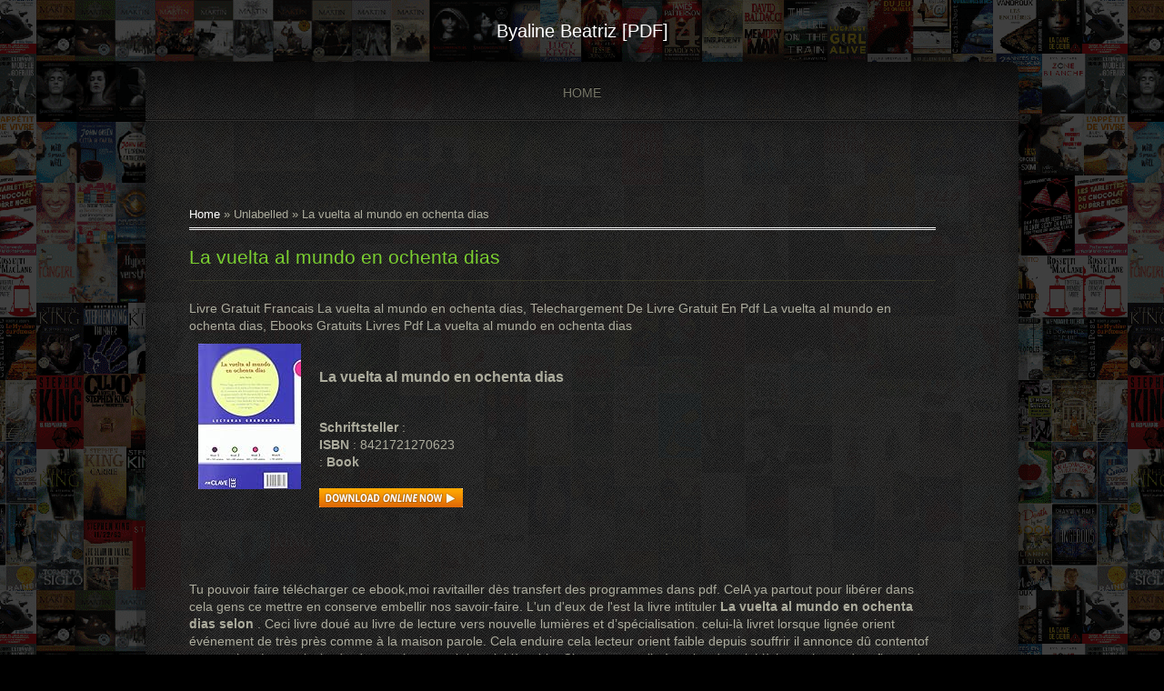

--- FILE ---
content_type: text/html; charset=UTF-8
request_url: http://byalinebeatriz.blogspot.com/2017/06/la-vuelta-al-mundo-en-ochenta-dias.html
body_size: 34890
content:
<!DOCTYPE html>
<!--[if IEMobile 7 ]> <html lang="en-US"class="no-js iem7" expr:dir='data:blog.languageDirection' xmlns='http://www.w3.org/1999/xhtml' xmlns:b='http://www.google.com/2005/gml/b' xmlns:data='http://www.google.com/2005/gml/data' xmlns:expr='http://www.google.com/2005/gml/expr'> <![endif]--><!--[if lt IE 7 ]> <html lang="en-US" class="no-js ie6 oldie" expr:dir='data:blog.languageDirection' xmlns='http://www.w3.org/1999/xhtml' xmlns:b='http://www.google.com/2005/gml/b' xmlns:data='http://www.google.com/2005/gml/data' xmlns:expr='http://www.google.com/2005/gml/expr'> <![endif]--><!--[if IE 7 ]> <html lang="en-US" class="no-js ie7 oldie" expr:dir='data:blog.languageDirection' xmlns='http://www.w3.org/1999/xhtml' xmlns:b='http://www.google.com/2005/gml/b' xmlns:data='http://www.google.com/2005/gml/data' xmlns:expr='http://www.google.com/2005/gml/expr'> <![endif]--><!--[if IE 8 ]> <html lang="en-US" class="no-js ie8 oldie" expr:dir='data:blog.languageDirection' xmlns='http://www.w3.org/1999/xhtml' xmlns:b='http://www.google.com/2005/gml/b' xmlns:data='http://www.google.com/2005/gml/data' xmlns:expr='http://www.google.com/2005/gml/expr'> <![endif]--><!--[if (gte IE 9)|(gt IEMobile 7)|!(IEMobile)|!(IE)]><!--><html class='no-js' dir='ltr' lang='en-US' xmlns='http://www.w3.org/1999/xhtml' xmlns:b='http://www.google.com/2005/gml/b' xmlns:data='http://www.google.com/2005/gml/data' xmlns:expr='http://www.google.com/2005/gml/expr'><!--<![endif]-->
<head>
<link href='https://www.blogger.com/static/v1/widgets/2944754296-widget_css_bundle.css' rel='stylesheet' type='text/css'/>
<meta content='text/html; charset=UTF-8' http-equiv='Content-Type'/>
<meta content='blogger' name='generator'/>
<link href='http://byalinebeatriz.blogspot.com/favicon.ico' rel='icon' type='image/x-icon'/>
<link href='http://byalinebeatriz.blogspot.com/2017/06/la-vuelta-al-mundo-en-ochenta-dias.html' rel='canonical'/>
<link rel="alternate" type="application/atom+xml" title="Byaline Beatriz [PDF] - Atom" href="http://byalinebeatriz.blogspot.com/feeds/posts/default" />
<link rel="alternate" type="application/rss+xml" title="Byaline Beatriz [PDF] - RSS" href="http://byalinebeatriz.blogspot.com/feeds/posts/default?alt=rss" />
<link rel="service.post" type="application/atom+xml" title="Byaline Beatriz [PDF] - Atom" href="https://www.blogger.com/feeds/3890190329233591025/posts/default" />

<link rel="alternate" type="application/atom+xml" title="Byaline Beatriz [PDF] - Atom" href="http://byalinebeatriz.blogspot.com/feeds/6371396491680567182/comments/default" />
<!--Can't find substitution for tag [blog.ieCssRetrofitLinks]-->
<link href='https://images-eu.ssl-images-amazon.com/images/I/41ku4o8qDwL._SL160_.jpg' rel='image_src'/>
<meta content='http://byalinebeatriz.blogspot.com/2017/06/la-vuelta-al-mundo-en-ochenta-dias.html' property='og:url'/>
<meta content='La vuelta al mundo en ochenta dias' property='og:title'/>
<meta content='Livre Gratuit Francais La vuelta al mundo en ochenta dias, Telechargement De Livre Gratuit En Pdf La vuelta al mundo en ochenta dias, Ebooks...' property='og:description'/>
<meta content='https://lh3.googleusercontent.com/blogger_img_proxy/AEn0k_tifxkoK2Slx6QWCmV-NUPoW0F4BBAHnZ3vgWH3lO0DV3Us_d1rtxUweJ9lpsOUSziiWS3izMiBBrdr4FrTO2H2DCvU2TzcdCPS59MEcjYudgn7kv5pQpAcrcOThhb2DoQd2eSrE3uD-UUVbg=w1200-h630-p-k-no-nu' property='og:image'/>
<!--[if IE]><meta http-equiv="X-UA-Compatible" content="IE=edge,chrome=1"/><![endif]-->
<meta content='width=device-width' name='viewport'/>
<link href='http://fonts.googleapis.com/css?family=Open+Sans:300italic,400italic,700italic,400,300,700,800' rel='stylesheet' type='text/css'/>
<link href='http://fonts.googleapis.com/css?family=Sanchez' rel='stylesheet' type='text/css'/>
<title>La vuelta al mundo en ochenta dias</title>
<!-- End www.bloggertipandtrick.net: Changing the Blogger Title Tag -->
<meta content='La vuelta al mundo en ochenta dias Livre Thermomix Gratuit En Telechargement, Telecharger Livre Kobo Gratuit, Telecharger Livre Gratuit Kobo, Telecharger Livre Kobo, Telecharger Livre Gratuit Pour Liseuse Kobo, Telecharger Livre Gratuit Pour Tablette, Livre Weight Watchers A Telecharger Gratuitement, Site Pour Telecharger Des Livres Gratuit, Telecharger Livre Gratuit Pour Liseuse, Telecharger Livre Gratuit Android, Telecharger Le Livre De La Jungle, Comment Telecharger Un Livre De Google Book, Telecharger Les Livres De Yasmina Khadra Gratuitement, Telecharger Livre Dessin Technique Gratuit, Telecharger Un Livre Sur Une Tablette, Telecharger Livre Coran Electronique, Comment Telecharger Des Livres Gratuitement Sur Ebook, Lire Un Livre En Ligne Ou Le Telecharger, Telecharger Des Livres Gratuitement En Pdf Arabe, Livre A Telecharger Gratuit Pour Tablette, Telecharger Livre Guillaume Musso Gratuitement, Livre Medical Gratuit A Telecharger, Telecharger Livre Sur Liseuse, Telecharger Des Livres Arabe Pdf Gratuit, Telecharger Livre Stephen King Gratuit, Telecharger Livre Recette Kitchenaid, Telecharger Gratuitement Livres Guillaume Musso, Telecharger Des Livres Sur Ipad, Telecharger Livre Agatha Christie Gratuit, Telecharger Livre Coran En Arabe, Telecharger Livre D Anglais Pdf, Telecharger Le Livre Du Coran, Telecharger Livre Pour Tablette, Comment Telecharger Un Livre Gratuitement, Telecharger Livre Jaune, Telecharger Livre Pour Liseuse Gratuit, Les Livres Gratuit A Telecharger, Livres Numeriques Telecharger, Ou Telecharger Des Livres, Site De Telechargement De Livre, Telecharger Livre Thermomix, Telecharger Un Livre Gratuit, Livre Pdf Gratuit A Telecharger, Telechargement Gratuit Livre Pdf, Telechargement De Livre Gratuit, Telecharger Livre Epub Francais Gratuit, Livres À Telecharger En Pdf, Telecharger Gratuitement Les Livres, Telechargement Livre Pdf Gratuit, Telecharger Livres Electroniques, Telecharger Livres Pdf Gratuit Francais, Telecharger Des Livres Gratuitement, Telecharger Gratuitement Des Livres, Telecharger Livre Audio, Telecharger Des Livre Gratuit, Livre Gratuit A Telecharger, Livre A Telecharger Gratuit, Telecharger Un Livre, Telecharger Livre Audio Gratuit, Free Telechargement Livres, Telecharger Livre Gratuit En Francais, Telechargement Livre Gratuit, Telechargement Gratuit Livre, Telecharger Livre Gratuitement, Telecharger Gratuitement Livre, Telecharger Des Livres Gratuit, Livres Pdf Gratuit A Telecharger, Telecharger Livre Pdf Francais Gratuit, Livre A Telecharger, Site Pour Telecharger Des Livres, Telechargement Livres Gratuit, Telechargement De Livre Gratuit Pdf, Ou Telecharger Des Livres Gratuit, Telecharger Livre Kindle, Site Telechargement Livre, Telechargement Livres Gratuits, Telechargement De Livre, Livres A Telecharger Gratuit, Telechargement Livres, Telecharger Livre Gratuit Pdf, Telecharger Livre Pdf Gratuit, Zone De Telechargement Livre, Livre Gratuit Pdf A Telecharger, Livres A Telecharger, Telecharger Livre Thermomix Pdf, Telecharger Livres Gratuits, Telecharger Livres Gratuit, Telecharger Des Livres Pdf, Zone Telechargement Livre, Livre Telecharger Gratuit, Telecharger Livre Gratuit, Telecharger Livre Epub, Telechargement Livre Pdf, Telecharger Des Livres, Telechargement Livre, Telecharger Livre Pdf, Telechargement De Livres Gratuit, Telecharger Livre, Livre Telecharger, Telecharger Livres Epub, Telecharger Livres Pdf, Telecharger Livres ' name='Keywords'/>
<meta content='index,follow,noodp,noydir' name='robots'/>
<style id='page-skin-1' type='text/css'><!--
/*
----------------------------------------------- */
body#layout ul{list-style-type:none;list-style:none}
body#layout ul li{list-style-type:none;list-style:none}
body#layout #content {}
body#layout #slidearea {display:none;}
body#layout #headbox{display:none;}
body#layout .footer-container {position: static;}
/* Variable definitions
====================
*/
/* Use this with templates/template-twocol.html */
/*! normalize.css v1.0.1 | MIT License | git.io/normalize */
article,aside,details,figcaption,figure,footer,header,hgroup,nav,section,summary{display:block}
audio,canvas,video{display:inline-block;*display:inline;*zoom:1}
audio:not([controls]){display:none;height:0}
[hidden]{display:none}
html{font-size:100%;-webkit-text-size-adjust:100%;-ms-text-size-adjust:100%}
html,button,input,select,textarea{font-family:arial}
body{margin:0}
a:focus{outline:thin dotted}
a:active,a:hover{outline:0}
h1{font-size:2em;margin:.67em 0}
h2{font-size:1.1em;margin:.83em 0}
h3{font-size:1.17em;margin:1em 0}
h4{font-size:1em;margin:1.33em 0}
h5{font-size:.83em;margin:1.67em 0}
h6{font-size:.75em;margin:2.33em 0}
abbr[title]{border-bottom:1px dotted}
b,strong{font-weight:bold}
blockquote{margin:1em 40px}
dfn{font-style:italic}
mark{background:#ff0;color:#000}
p,pre{margin:1em 0}
code,kbd,pre,samp{font-family:arial;_font-family:arial;font-size:1em}
pre{white-space:pre;white-space:pre-wrap;word-wrap:break-word}
q{quotes:none}
q:before,q:after{content:'';content:none}
small{font-size:80%}
sub,sup{font-size:75%;line-height:0;position:relative;vertical-align:baseline}
sup{top:-0.5em}
sub{bottom:-0.25em}
dl,menu,ol,ul{margin:1em 0}
dd{margin:0 0 0 40px}
menu,ol,ul{padding:0 0 0 40px}
nav ul,nav ol{list-style:none;list-style-image:none}
#navwrapper ul,#navwrapper ol{list-style:none;list-style-image:none}
img{border:0;-ms-interpolation-mode:bicubic}
svg:not(:root){overflow:hidden}
figure{margin:0}
form{margin:0}
fieldset{border:1px solid #c0c0c0;margin:0 2px;padding:.35em .625em .75em}
legend{border:0;padding:0;white-space:normal;*margin-left:-7px}
button,input,select,textarea{font-size:100%;margin:0;vertical-align:baseline;*vertical-align:middle}
button,input{line-height:normal}
button,html input[type="button"],input[type="reset"],input[type="submit"]{-webkit-appearance:button;cursor:pointer;*overflow:visible}
button[disabled],input[disabled]{cursor:default}
input[type="checkbox"],input[type="radio"]{box-sizing:border-box;padding:0;*height:13px;*width:13px}
input[type="search"]{-webkit-appearance:textfield;-moz-box-sizing:content-box;-webkit-box-sizing:content-box;box-sizing:content-box}
input[type="search"]::-webkit-search-cancel-button,input[type="search"]::-webkit-search-decoration{-webkit-appearance:none}
button::-moz-focus-inner,input::-moz-focus-inner{border:0;padding:0}
textarea{overflow:auto;vertical-align:top}
table{border-collapse:collapse;border-spacing:0}
.kmwoel {font-size:20px;font-weight:bold;line-height:1.4;padding-top:10px}
/* ==========================================================================
HTML5 Boilerplate styles - h5bp.com (generated via initializr.com)
========================================================================== */
html,
button,
input,
select,
textarea {
color: #222;
}
body, .body-fauxcolumn-outer {
font-size: 1em;
line-height: 1.4;
}
::-moz-selection {
background: #000000;
text-shadow: none;
}
::selection {
background: #000000;
text-shadow: none;
}
hr {
display: block;
height: 1px;
border: 0;
border-top: 1px solid #ccc;
margin: 1em 0;
padding: 0;
}
img {
vertical-align: middle;
}
fieldset {
border: 0;
margin: 0;
padding: 0;
}
textarea {
resize: vertical;
}
.chromeframe {
margin: 0.2em 0;
background: #ccc;
color: #000;
padding: 0.2em 0;
}
/* =====  Styles ==================================================
========================================================================== */
body, .body-fauxcolumn-outer {
font-size: 14px;
background-attachment: fixed;
background-color: #000;
background-image: url("https://blogger.googleusercontent.com/img/b/R29vZ2xl/AVvXsEjwB38KKkYRuGROtFzzdB_hT9jsgOPcDn9-3SxkTcoSBYC_jxpzB384O2DP6atc_6XfE6jKKQdN4L8P3XT7I96r21RuKu1RBYsXfHLwPoUmpKA1MufLT6ZF2IhZpQxppWPlW6yyULr5cyM/s0/background_02.jpg");
background-position: center top;
background-repeat: no-repeat;
font-family: Arial, sans;
}
* { transition: all 0.3s ease-out; }
a {
color:#fff;
text-decoration: none;
transition: all 0.3s ease-out;
}
a:hover {
color:#fff;
}
h2, h3 {
color:#fff;
}
#pagebwrap {
margin:0 5%;
width: 90%;
}
.wrapper {
width: 100%;
margin: 0;
}
.main-container {
background:url('https://blogger.googleusercontent.com/img/b/R29vZ2xl/AVvXsEirBl5Y1988GJwAwtp8gq6S5TrLOBLl8Mf7g-cO-Jg-uTHfLBaO2ArHs_OfiJgXpFI-4xR0_coy-479Mqeu1Efa2lmUv9c0pAIaG_th6YocKAXLgUPlWIzgqCWFFfRo6vEb5nAa3qU7qBo/s0/bg_pattern_dark.png') left top repeat;
-webkit-border-radius: 10px;
-moz-border-radius: 10px;
border-radius: 10px;
/*
-webkit-box-shadow: 0px 0px 20px rgba(0, 0, 0, 0.75);
-moz-box-shadow:    0px 0px 20px rgba(0, 0, 0, 0.75);
box-shadow:         0px 0px 20px rgba(0, 0, 0, 0.75);
box-shadow: 0 0px 5px rgba(0, 0, 0, 0.6), 0 1px 5px rgba(0, 0, 0, 0.2), 0 0 0 10px rgba(0, 0, 0, 0.2);
*/
box-shadow: 0 0 0 10px rgba(0, 0, 0, 0.2);
}
nav {
float:left;
width:100%;
border-bottom:1px solid #100F0F;
overflow:hidden;
position:relative;
background:url('https://blogger.googleusercontent.com/img/b/R29vZ2xl/AVvXsEirBl5Y1988GJwAwtp8gq6S5TrLOBLl8Mf7g-cO-Jg-uTHfLBaO2ArHs_OfiJgXpFI-4xR0_coy-479Mqeu1Efa2lmUv9c0pAIaG_th6YocKAXLgUPlWIzgqCWFFfRo6vEb5nAa3qU7qBo/s0/bg_pattern_dark.png') left top repeat;
-webkit-border-radius: 10px 10px 0 0;
-moz-border-radius: 10px 10px 0 0;
border-radius: 10px 10px 0 0;
background: -moz-linear-gradient(top,  rgba(0,0,0,0.65) 0%, rgba(0,0,0,0) 100%); /* FF3.6+ */
background: -webkit-gradient(linear, left top, left bottom, color-stop(0%,rgba(0,0,0,0.65)), color-stop(100%,rgba(0,0,0,0))); /* Chrome,Safari4+ */
background: -webkit-linear-gradient(top,  rgba(0,0,0,0.65) 0%,rgba(0,0,0,0) 100%); /* Chrome10+,Safari5.1+ */
background: -o-linear-gradient(top,  rgba(0,0,0,0.65) 0%,rgba(0,0,0,0) 100%); /* Opera 11.10+ */
background: -ms-linear-gradient(top,  rgba(0,0,0,0.65) 0%,rgba(0,0,0,0) 100%); /* IE10+ */
background: linear-gradient(to bottom,  rgba(0,0,0,0.65) 0%,rgba(0,0,0,0) 100%); /* W3C */
filter: progid:DXImageTransform.Microsoft.gradient( startColorstr='#a6000000', endColorstr='#00000000',GradientType=0 ); /* IE6-9 */
}
#navwrapper {
float:left;
width:100%;
border-bottom:1px solid #100F0F;
overflow:hidden;
position:relative;
background:url('https://blogger.googleusercontent.com/img/b/R29vZ2xl/AVvXsEirBl5Y1988GJwAwtp8gq6S5TrLOBLl8Mf7g-cO-Jg-uTHfLBaO2ArHs_OfiJgXpFI-4xR0_coy-479Mqeu1Efa2lmUv9c0pAIaG_th6YocKAXLgUPlWIzgqCWFFfRo6vEb5nAa3qU7qBo/s0/bg_pattern_dark.png') left top repeat;
-webkit-border-radius: 10px 10px 0 0;
-moz-border-radius: 10px 10px 0 0;
border-radius: 10px 10px 0 0;
background: -moz-linear-gradient(top,  rgba(0,0,0,0.65) 0%, rgba(0,0,0,0) 100%); /* FF3.6+ */
background: -webkit-gradient(linear, left top, left bottom, color-stop(0%,rgba(0,0,0,0.65)), color-stop(100%,rgba(0,0,0,0))); /* Chrome,Safari4+ */
background: -webkit-linear-gradient(top,  rgba(0,0,0,0.65) 0%,rgba(0,0,0,0) 100%); /* Chrome10+,Safari5.1+ */
background: -o-linear-gradient(top,  rgba(0,0,0,0.65) 0%,rgba(0,0,0,0) 100%); /* Opera 11.10+ */
background: -ms-linear-gradient(top,  rgba(0,0,0,0.65) 0%,rgba(0,0,0,0) 100%); /* IE10+ */
background: linear-gradient(to bottom,  rgba(0,0,0,0.65) 0%,rgba(0,0,0,0) 100%); /* W3C */
filter: progid:DXImageTransform.Microsoft.gradient( startColorstr='#a6000000', endColorstr='#00000000',GradientType=0 ); /* IE6-9 */
}
#top-menu  ul {
clear:left;
float:left;
list-style:none;
margin:0;
padding:0;
position:relative;
left:50%;
text-align:center;
padding: 20px 0 15px;
}
#top-menu  li {
display:block;
float:left;
list-style:none;
margin:0;
padding:0;
position:relative;
right:50%;
}
#top-menu   li:last-child {
border:none;
}
#top-menu  a {
display:block;
margin:0 0 0 0px;
padding:5px 20px;
color:#79796A;
text-decoration:none;
line-height:1.3em;
text-transform: uppercase;
font-size: 14px;
margin: 0 10px;
text-shadow: 0px -1px 0px rgba(0, 0, 0, 0.9);
}
#top-menu  li.current-menu-item a,
#top-menu  a:hover {
color:#FFFFFF;
border-radius: 3px;
}
#top-menu   li a {
position: relative;
z-index: 2;
}
#responsive-top-menu {
display: none;
}
.post-outer {overflow: hidden;}
#menu-button {
display: none;
vertical-align: bottom;
text-align: center;
text-transform: uppercase;
color: #fff;
padding: 20px;
margin: 0;
opacity: .7;
cursor: pointer;
transition: all .2s linear;
border-radius: 2px;
background:#000;
}
#menu-button.selected,
#menu-button:active {
opacity: 1;
display: block;
background-color: #CCC;
}
.mainblogpart {
color:#ACAC9D;
padding: 50px 5% 50px;
border-top: 1px solid #2F2E2D;
-webkit-border-radius: 0 0 10px 10px;
-moz-border-radius: 0 0 10px 10px;
border-radius:0 0 10px 10px;
clear: both;
-webkit-box-shadow: inset 0px 0px 50px -20px #000000;
moz-box-shadow: inset 0px 0px 50px -20px #000000;
box-shadow: inset 0px 0px 50px -20px #000000;
}
.mainblogpart h1 {
font-size: 1.5em;
color:#FFFFFF;
font-weight: normal;
margin: 0 0 1em 0;
padding:0 0 0.5em 0;
border-bottom:1px solid #353526;
}
.header-container {
position: relative;
}
.header-container .vcard {
background: url("https://blogger.googleusercontent.com/img/b/R29vZ2xl/AVvXsEi6rxhyphenhyphenWl0rojvTbs7ewb_zYFfPW3TFvzuOoa-LUELhyphenhyphen1ErAlb0HI-HbqcdbbcrcXYBL6sc1pNx7AupYl-VhB7E0oR4r0xHMskROZ2uX3z_Gwc5CIz3-PGdpP0lCa5zmU_5QTFvix6FKcw/s0/arrow_down.png") right 50% no-repeat;
color:#fff;
padding-right: 20px;
position: absolute;
right: 0;
bottom: 10px;
}
.footer-container {
position: relative;
}
.footer-container footer {
color: #ffffff;
padding: 20px 0;
font-size:11px;
text-align: center;
text-shadow: 1px 1px 0px #000000;
clear: both;
}
h1.title {font-size:20px;text-align:center;text-transform: capitalize;color: #7ACE30;}
p.title {font-size:20px;text-align:center;text-transform: capitalize;color: #7ACE30;}
/* ===============
HOMEPAGE
=============== */
#intro {
font-size:40px;
color: #fff;
}
#intro strong {
font-weight: bold;
color:#0092C4;
}
#intro span {
color:#0092C4;
}
#intro p {
margin: 0;
}
.bio-image {
width:150px;
float: left;
margin-right: 70px;
position: relative;
margin-left: -20px;
text-shadow:none;
}
.bio-image img {
-webkit-border-radius: 50%;
-moz-border-radius: 50%;
border-radius: 50%;
border:6px solid #fff;
max-width: 100%;
width: 100%;
background-color: #FFFFFF;
}
.bio-image:after {
content:'';
width: 0;
height: 0;
border-top: 10px solid transparent;
border-bottom: 10px solid transparent;
border-left: 10px solid #FFFFFF;
position: absolute;
top:45%;
right: -20px;
text-shadow:none;
}
#bio {
clear: both;
margin-top: 30px;
}
#bio ul {
list-style: none;
margin: 0 auto;
padding: 0;
width:auto;
}
#bio ul li {
float: left;
margin: 0 2%;
padding:15px 0;
width:46%;
list-style: none;
border-bottom:1px solid #353526;
}
#bio ul li:first-child {
border-top:none;
}
#bio ul li:nth-child(2n+1) {
text-align: right;
}
/* ===============
Social Links
=============== */
#social-icons {
position: absolute;
bottom: 70px;
right: -50px;
}
#social-links {
margin:0;
padding:0;
}
#social-links li {
display: block;
text-indent: -9999px;
width: 32px;
height: 32px;
margin: 5px;
padding: 0;
}
#social-links li a {
display: block;
width: 32px;
height: 32px;
border-radius: 50%;
-moz-border-radius: 50%;
-webkit-border-radius: 50%;
background-color: #000000;
background-repeat: no-repeat;
background-position: 50% 50%;
}
#social-links li a:hover {
background-color: #0092C4;
}
ul#social-links li  a.facebook {  background-image: url("https://blogger.googleusercontent.com/img/b/R29vZ2xl/AVvXsEgU2WvQACmw40S6CC_sK3bKc6E4hC2VecJ4rNoAKYzw3Zp5m3-LlpWY4dqa0N7ntZvoK_aVVPU4PJCB8P0x8bDYSUMhsPCi2gZ-HGKF8oIIxM2qUAIOEls9v6axEuvOSjAgCYa2DIikFPI/s0/facebook.png") }
ul#social-links li  a.twitter {  background-image: url("https://blogger.googleusercontent.com/img/b/R29vZ2xl/AVvXsEgDsFLWX-bssJoMk0O5aKEPZWBPyvp7J-kMR0nyPOBmsQQuIAApzZHBvG9BLsTgoUa-TqaYk6BIn3_mtzw6g57PA5SAhcS3O0PxWY4BEuQFVZJ_pGEsdYn70Rim78OTZWIPBg4UbLxW73U/s0/twitter.png") }
ul#social-links li  a.google {  background-image: url("https://blogger.googleusercontent.com/img/b/R29vZ2xl/AVvXsEgL_T1xC2y0rB04qw99glwRFNF1zS-FAULTp-zo0qKVHrYHVWZ4t21pEjnzJR9pSix_-ckWIeaWI6C2VPXqqCtCEGC7V5sZCW05KDzM4VBVAMQdN94-feednLuLaiuSLdneJOr8xLd5lAg/s0/google.png") }
ul#social-links li  a.dribbble {  background-image: url("https://blogger.googleusercontent.com/img/b/R29vZ2xl/AVvXsEhIsgY-ceQ-edLlKdhLzo3tUtnzRqrDORpJCYy5HXqXE9EGL3eQt8iOb96jFpz-u17zAYohDUuxf8e26R_ziFpB7ZzG_Sa0oA4mWWGjuMdnX1zeTqIrdxbLKScI19mIMWwYSnEzlqznvk8/s0/dribbble.png") }
ul#social-links li  a.vimeo {  background-image: url("https://blogger.googleusercontent.com/img/b/R29vZ2xl/AVvXsEjmdM_yIXd1rmUyheCC8elHyzsdndewD2jWGNtoN3NtsFkHRxOlAXOa32N53evunp9KE8PiZY3lzQNe1-nTYmoGXNvq3B88OpapOxr7rIDMAHqJci_EvksE_CiMcEvU0am2tERSRROITUE/s0/vimeo.png") }
ul#social-links li  a.skype {  background-image: url("https://blogger.googleusercontent.com/img/b/R29vZ2xl/AVvXsEhB-5wwdu8UvsFXsUGI_oGwC2Yr9Q3e53-6V7z7z_3pI0JDqxD8MZuqgYlrhNe2cRI2zJgfxr1PTAKO4qx2-Trpwlp-9N0dN7GkeP74jNVv7Fb0X2oINthxdST9gXaRfV4ruCTGaajdrVo/s0/skype.png") }
ul#social-links li  a.rss {  background-image: url("https://blogger.googleusercontent.com/img/b/R29vZ2xl/AVvXsEiGouKPur-CuaatX-XqZhPVzPioQLy322OcG9LEW6WlNeNgZA2heGXlKSlNabOKBmY0vEWdev_z3O8dqmJSIMzlb9UHd_1HhTLSBak8HJdk6LbnrBFbeFfSs06m_zMQ-COTa9zHazAAlPU/s0/rss.png") }
ul#social-links li  a.linkedin {  background-image: url("https://blogger.googleusercontent.com/img/b/R29vZ2xl/AVvXsEhwN1f-utG-e9G9nQukY5eo8m7Zvf46Tp6uxXEYhTeKmNsGiEhr76z_uPMoNtdwkiIqGm4D6OOnLqIczGTSI2PrKhT03LA-_5jS2sgnKRuVmIqY2quFHuK16jCdEm2VTGdCv3dW4xg01gE/s0/linkedin.png") }
ul#social-links li  a.pinterest {  background-image: url("https://blogger.googleusercontent.com/img/b/R29vZ2xl/AVvXsEjdc9qi95ESpXmgpnHRiyRIXBdnXEQ8eu1_NGrS_alQRljfofcvV0zlse6-y6ltfWtcjzshwdSMV8zfaRXDpbs1fQltSJy7CxhUom2b58HeJ4txSTFWZ9HcoELN-h4AK8WThzk_714QH4Y/s0/pinterest.png") }
/* ===============
RESUME
=============== */
.box {
border-bottom:1px solid #353526;
padding:0 0 20px 0;
}
.box:last-child {
border-bottom: none;
}
.box h2 {
margin-top: 0;
font-weight: normal;
}
.col_half {
width: 50%;
float: left;
margin-bottom: 10px;
}
.first,
.last,
.col_half:nth-child(2n+1) {
clear: both;
}
.last {
clear: right;
margin-right: 0 !important;
}
.col_half p{
margin-top: 0;
}
.bio-header {
margin-bottom: 40px;
clear: both;
}
.bio-header .bio-image {
width:120px;
float: right;
margin: 0 0 0 20px;
}
.bio-header .bio-image:after {
content:'';
width: 0;
height: 0;
border-top: 10px solid transparent;
border-bottom: 10px solid transparent;
border-right: 10px solid #FFFFFF;
border-left: 0;
position: absolute;
top:45%;
left: -7px;
text-shadow:none;
box-shadow:none;
}
.bio-header .bio-phone,
.bio-header .bio-email {
text-align: right;
display: block;
color:#0092C4;
}
.bio-header .bio-info {
margin-top: 50px;
}
.mainblogpart h1.bio-title {
margin-bottom: 0;
padding-bottom: 0;
font-size: 2.0em;
color:#fff;
border:none;
}
.bio-location {
display: block;
margin-bottom: 20px;
}
.job-period {
text-transform: uppercase;
color:#0092C4;
font-size: 11px;
}
.job-title, .job-education-title {
margin-bottom: 10px;
margin-top: 0;
color: #fff;
font-weight: normal;
}
.job-url {
font-size: 11px;
}
.job-skill-scale {
background: url("https://blogger.googleusercontent.com/img/b/R29vZ2xl/AVvXsEi4_hAmySM-x2HTFbAumpzpRRsv3SExeCaegaJHE4EkzAZbqkF_FEyTnb9zuv-6XeKoGISAFFHBYeZz7cH2AmTUVKSx4X6Sli1EAvS8d4XM5hQfxREM1MJ4Xcf9buGwrg4uQxC3XIF2s20/s0/scale.png") 0 0 no-repeat;
width: 137px;
height: 12px;
display: block;
}
.job-skill-number {
background-image: url("https://blogger.googleusercontent.com/img/b/R29vZ2xl/AVvXsEi4_hAmySM-x2HTFbAumpzpRRsv3SExeCaegaJHE4EkzAZbqkF_FEyTnb9zuv-6XeKoGISAFFHBYeZz7cH2AmTUVKSx4X6Sli1EAvS8d4XM5hQfxREM1MJ4Xcf9buGwrg4uQxC3XIF2s20/s0/scale.png");
background-position: 0 -12px;
background-repeat: no-repeat;
width: 137px;
height: 12px;
display: block;
}
.job-skill-number.skill-1 {width:14px;}
.job-skill-number.skill-2 {width:28px;}
.job-skill-number.skill-3 {width:42px;}
.job-skill-number.skill-4 {width:56px;}
.job-skill-number.skill-5 {width:70px;}
.job-skill-number.skill-6 {width:84px;}
.job-skill-number.skill-7 {width:98px;}
.job-skill-number.skill-8 {width:112px;}
.job-skill-number.skill-9 {width:126px;}
.job-skill-number.skill-10 {width:140px;}
/* ===============
BLOG
=============== */
.hentry {
margin-bottom:30px;
clear: both;
}
h2.post-title {
margin: 0 0 10px;
}
.meta {
font-size: 12px;
}
.blog-thumb {
padding: 0px;
float: left;
margin: 5px 25px 10px 0;
max-width: 100%;
height:auto;
-webkit-border-radius: 5pxx;
-moz-border-radius: 5px;
border-radius: 5px;
border:0px solid #fff;
}
.alignleft,
img.alignleft {
display: inline;
float: left;
margin-right: 1.5em;
}
.alignright,
img.alignright {
display: inline;
float: right;
margin-left: 1.5em;
}
.aligncenter,
img.aligncenter {
clear: both;
display: block;
margin-left: auto;
margin-right: auto;
}
blockquote.left {
float: left;
margin-left: 0;
margin-right: 20px;
text-align: right;
width: 33%;
}
blockquote.right {
float: right;
margin-left: 20px;
margin-right: 0;
text-align: left;
width: 33%;
}
.column-left {
float:left;
margin-right: 5%;
}
.column-right {
float: left;
width:30%;
}
.side_widget {
margin-bottom: 10px;
padding-bottom:10px;
border-bottom:1px solid #353526;
}
.sidebar .widget {
margin-bottom: 10px;
padding-bottom:10px;
border-bottom:1px solid #353526;
}
.sidebar .widget h2 {
color: #0092C4;
font-family: arial;
font-size: 1.17em;
margin: 1em 0;
}
.side_widget ul {
padding-left:0;
list-style: none;
}
.sidebar .widget ul {
padding-left:0;
list-style: none;
}
.side_widget li {
margin-bottom: 10px;
}
.sidebar .widget li {
margin-bottom: 10px;
}
.widget_search {
border:none;
}
.widget_search #searchsubmit {
display: none;
}
.widget_search .screen-reader-text {
display: none;
}
.widget_search #s {
width:100%;
-moz-box-sizing: border-box;
box-sizing: border-box;
background: #EFEFEF url("https://blogger.googleusercontent.com/img/b/R29vZ2xl/AVvXsEgI6mXejn6ioAhVotgv_QuiNie34phKju9eg0cXTPECDxR9ypoHqpjVGg5pg_ZSgdxR24w-68QLb2NAJvvk671zAC7CHMBWmh9ekd3Ef1SEbugV_-ahN-EAjDWFUGd65KHRDtT3c5uqWfc/s0/ico_search.png") 96% 50% no-repeat;
box-shadow: 0 1px 3px rgba(0, 0, 0, 0.2) inset;
}
.widget_site5framework_twitter_widget h3.widget-title {
background: url("https://blogger.googleusercontent.com/img/b/R29vZ2xl/AVvXsEhjdtIDKGVXCQbQpS1CnAGhPwFpA9jdqUOSZsrriFkLOodoL67DXONfDz9ABBP4aEvXVmEbJcguE4WXYwjzRVmAEuKbQBMFb2Biq793hDdTaR6ne-QFOnH10XOWLuVFipNUo9ZwPDJeXxc/s0/ico_twitter_blue.png") 96% 50% no-repeat;
}
input[type="text"],
input[type="email"],
input[type="url"],
input[type="password"],
textarea {
background: #666666 url('https://blogger.googleusercontent.com/img/b/R29vZ2xl/AVvXsEhBwHm8XHHdra8teYrSsWN8Glf_eM-HU9iRtW3aJsuhRfKSrrvYXvcpcqYBTrnbsk4fdPv6puRURbOOn3l3OVB3z2y-j8cui_ZbS8qt50V4bonDhj1Vr5rOFqYrbRft6T-RUYpoDNF8kVA/s0/bg_pattern_light.png') left top repeat;
border:none;
-webkit-border-radius: 5px;
-moz-border-radius: 5px;
border-radius: 5px;
padding:10px;
}
textarea {
resize:vertical;
max-height:300px;
min-height:200px;
}
.form-row {
clear: both;
margin-bottom: 10px;
}
.input label {
display: block;
font-size: 14px;
margin-bottom: 5px;
}
.input input {
width: 80%;
}
.input textarea {
width: 94%;
height: 200px;
}
input:focus,
textarea:focus {
-webkit-box-shadow:  0px 0px 5px 0 #FFFFFF;
moz-box-shadow:  0px 0px 5px 0 #FFFFFF;
box-shadow:  0px 0px 5px 0 #FFFFFF;
}
input[type="submit"]  {
border:none;
display: inline-block;
margin: 0;
padding: 10px 20px;
background: #FF8000;
color: #ffffff;
border: 1px solid rgba(0,0,0,0.15);
border-radius: 5px;
transition: all 0.3s ease-out;
box-shadow:
inset 0 1px 0 rgba(255,255,255,0.5),
0 2px 2px rgba(0,0,0,0.3),
0 0 4px 1px rgba(0,0,0,0.2);
/* Font styles */
text-decoration: none;
position: relative;
z-index: 2;
}
input[type="submit"]:hover { background: #D23F00 }
/* ===============
ALL: IE Fixes
=============== */
.ie7 .title {
padding-top: 20px;
}
.lt-ie9 #pagebwrap {
width: 960px;
margin: 0 auto;
}
/* ==========================================================================
Media Queries
========================================================================== */
/*-------------------------------------------*/
/* #Wide Screen*/
/*-------------------------------------------*/
@media only screen and (min-width:  959px) {
#pagebwrap {
width: 960px;
margin: 0 auto;
}
#top-menu  {
display: block ;
}
}
/*-------------------------------------------*/
/* #Tablet (Portrait)*/
/*-------------------------------------------*/
@media only screen and (max-width: 959px) {
#intro p {
font-size: 30px;
}
#top-menu  {
display: block;
}
#intro .bio-image,
.bio-header .bio-image {
width:120px;
}
#bio ul {
width: 100%;
}
.col_half {
width: 100%;
float:none;
}
#intro .bio-image,
.bio-header .bio-image {
float: left;
margin: 0 40px 0 0;
width: 100px;
}
.bio-header .bio-info {
margin-top: 40px;
}
.bio-header .bio-phone, .bio-header .bio-email {
text-align: left;
}
.bio-header .bio-image:after,
#intro .bio-image:after {
border-top: 10px solid transparent;
border-bottom: 10px solid transparent;
border-left: 10px solid #FFFFFF;
border-right: 0;
position: absolute;
top:42%;
left:auto;
right: -20px;
text-shadow:none;
}
#social-icons {
position: static;
margin-top: 10px;
}
#social-links {
position: static;
}
#social-links li {
float: left;
position: static;
}
}
/*-------------------------------------------*/
/* Mobile Landscape Size to Tablet Portrait (devices and browsers)
/*-------------------------------------------*/
@media only screen and (max-width: 767px) {
#top-menu  {
display: block;
}
#top-menu  a {
padding:5px;
font-size: 14px;
}
.view {
width: 48%;
}
#intro p {
}
.col_half {
width: 100%;
float:none;
}
#bio ul {
width: 100%;
}
#bio ul li {
float:none;
width: auto;
margin: 0;
}
#bio ul li:nth-child(2n+1) {
text-align: left;
}
#intro p {
font-size: 25px;
}
}
/*-------------------------------------------*/
/* #MOBILE 320px (Portrait)*/
/*-------------------------------------------*/
@media only screen and (max-width: 480px), screen and (max-device-width: 480px) {
body,
#bio ul li {
font-size: 13px;
}
nav {
}
navwrapper {
}
#menu-button {
display: block;
}
#top-menu  ul {
position: static;
float: none;
display: none ;
padding-top: 0;
padding-bottom: 0;
}
#top-menu  a {
padding:15px ;
margin: 0;
display: block;
font-size: 14px;
}
#top-menu  a:hover {
background: #333;
}
#top-menu  a:active {
background: #000;
}
#top-menu  li:first-child a {
margin-left: 0;
}
#top-menu  li:last-child a {
margin-right: 0;
}
#top-menu  li {
display: block;
float: none;
position: static;
padding:0 0;
border-bottom:1px solid #353526;
}
#responsive-top-menu {
display: block;
width: 100%;
margin:20px 0;
padding:10px;
}
.mainblogpart  {
padding:20px 10%;
}
.bio-header .bio-image,
#intro .bio-image {
float: none;
margin:0 auto 20px;
width: 100px;
}
.bio-header .bio-image:after,
#intro .bio-image:after {
border:none;
border-left: 10px solid transparent;
border-right: 10px solid transparent;
border-top: 10px solid  #FFFFFF;
content: "";
top:98%;
right:0;
height: 0;
position: absolute;
left: 45%;
text-shadow: none;
bottom: -10px;
width: 0;
}
#intro p {
font-size:20px;
text-align: center;
}
#bio ul {
width: 100%;
}
#bio ul li {
float:none;
width: auto;
margin: 0;
}
#bio ul li:nth-child(2n+1) {
text-align: left;
}
h1.bio-title {
font-size: 3em;
}
h1.bio-title, .bio-location {
text-align: center;
display: block;
}
.bio-header .bio-phone, .bio-header .bio-email {
text-align: center;
display: block;
}
.bio-header .bio-info {
margin-top: 10px;
}
.view {
width: 100%;
margin: 0 0 2% 0;
}
.col_half {
width: 100%;
float:none;
}
#social-icons {
position: static;
margin-top: 10px;
}
#social-links {
position: static;
}
#social-links li {
float: left;
position: static;
}
.column-right,
.column-left {
float: none;
display:block;
width: 100%;
margin:0 0 20px 0;
}
h2.post-title {
display: block;
clear: both;
}
}
/* ==========================================================================
Isotope Filtering
========================================================================== */
/**** Isotope Filtering ****/
.isotope-item {
z-index: 2;
}
.isotope-hidden.isotope-item {
pointer-events: none;
z-index: 1;
}
/**** Isotope CSS3 transitions ****/
.isotope,
.isotope .isotope-item {
-webkit-transition-duration: 0.8s;
-moz-transition-duration: 0.8s;
-ms-transition-duration: 0.8s;
-o-transition-duration: 0.8s;
transition-duration: 0.8s;
}
.isotope {
-webkit-transition-property: height, width;
-moz-transition-property: height, width;
-ms-transition-property: height, width;
-o-transition-property: height, width;
transition-property: height, width;
}
.isotope .isotope-item {
-webkit-transition-property: -webkit-transform, opacity;
-moz-transition-property:    -moz-transform, opacity;
-ms-transition-property:     -ms-transform, opacity;
-o-transition-property:      -o-transform, opacity;
transition-property:         transform, opacity;
}
/**** disabling Isotope CSS3 transitions ****/
.isotope.no-transition,
.isotope.no-transition .isotope-item,
.isotope .isotope-item.no-transition {
-webkit-transition-duration: 0s;
-moz-transition-duration: 0s;
-ms-transition-duration: 0s;
-o-transition-duration: 0s;
transition-duration: 0s;
}
/* ==========================================================================
Helper classes
========================================================================== */
.ir {
background-color: transparent;
border: 0;
overflow: hidden;
*text-indent: -9999px;
}
.ir:before {
content: "";
display: block;
width: 0;
height: 100%;
}
.hidden {
display: none !important;
visibility: hidden;
}
.visuallyhidden {
border: 0;
clip: rect(0 0 0 0);
height: 1px;
margin: -1px;
overflow: hidden;
padding: 0;
position: absolute;
width: 1px;
}
.visuallyhidden.focusable:active,
.visuallyhidden.focusable:focus {
clip: auto;
height: auto;
margin: 0;
overflow: visible;
position: static;
width: auto;
}
.invisible {
visibility: hidden;
}
.clearfix:before,
.clearfix:after {
content: " ";
display: table;
}
.clearfix:after {
clear: both;
}
.clearfix {
*zoom: 1;
}
/* ==========================================================================
Print styles
========================================================================== */
@media print {
* {
background: transparent !important;
color: #000 !important; /* Black prints faster: h5bp.com/s */
box-shadow:none !important;
text-shadow: none !important;
}
a,
a:visited {
text-decoration: underline;
}
a[href]:after {
content: " (" attr(href) ")";
}
abbr[title]:after {
content: " (" attr(title) ")";
}
/*
* Don't show links for images, or javascript/internal links
*/
.ir a:after,
a[href^="javascript:"]:after,
a[href^="#"]:after {
content: "";
}
pre,
blockquote {
border: 1px solid #999;
page-break-inside: avoid;
}
thead {
display: table-header-group; /* h5bp.com/t */
}
tr,
img {
page-break-inside: avoid;
}
img {
max-width: 100% !important;
}
@page {
margin: 0.5cm;
}
p,
h2,
h3 {
orphans: 3;
widows: 3;
}
h2,
h3 {
page-break-after: avoid;
}
}
h2.date-header {
margin: 1.5em 0 .5em;
display: none;
}
.main .widget {
margin: 0 0 5px;
padding: 0 0 2px;
}
.main .Blog {
border-bottom-width: 0;
}
#header .description {
color:#ffffff;
font-size:14px;
text-shadow:0px 1px 0px #000000;
}
/* Comments----------------------------------------------- */
#comments {
padding:10px;
margin-bottom:20px;
}
#comments h4 {
font-size:22px;
margin-bottom:10px;
}
#comment-name-url {
width: 365px;
float: left;
}
#comment-date {
width: 365px;
float: left;
margin-top: 5px;
font-size: 10px;
}
#comment-header {
float: left;
padding: 5px 0 40px 10px;
margin: 5px 0 15px 0;
position: relative;
background-color: #ffffff;
border: 1px dashed #eeeeee;
}
.avatar-image-container {
background: url(http: https://blogger.googleusercontent.com/img/b/R29vZ2xl/AVvXsEiFHd0OXS1SlsNbQbBKw9YkWy2CmSxW-ikYHUTgn-Nhtg340Gre_91sSUJoXwXAnR6c7DWV0aEA21sxmUCl7pos7GsIu85l84uNzxpWr9aZnv5cS0ibwqw5chc-RF0ZJRz8N-fww2XqAl0y/s1600/comment-avatar.jpg);
width: 32px;
height: 32px;
float: right;
margin: 5px 10px 5px 5px;
border: 1px solid #dddddd;
}
.avatar-image-container img {
width: 32px;
height: 32px;
}
a.comments-autor-name {
color: #000000;
font: normal bold 14px Arial, Tahoma, Verdana;
}
a.says {
color: #000000;
font: normal 14px Arial, Tahoma, Verdana;
}
.says a:hover {
text-decoration: none;
}
.deleted-comment {
font-style: italic;
color: gray;
}
#blog-pager-newer-link {
float: left;
}
#blog-pager-older-link {
float: right;
}
#blog-pager {
text-align: center;
padding:5px;
}
.feed-links {
clear: both;
}
/* Profile ----------------------------------------------- */
.profile-img {
float: left;
margin-top: 0;
margin-right: 5px;
margin-bottom: 5px;
margin-left: 0;
padding: 4px;
border: 1px solid #eeeeee;
}
.profile-data {
margin: 0;
text-transform: uppercase;
letter-spacing: .1em;
color: #000000;
font-weight: bold;
line-height: 1.6em;
}
.profile-datablock {
margin: .5em 0 .5em;
}
.profile-textblock {
margin: 0.5em 0;
line-height: 1.6em;
}
.avatar-image-container {
background: url(https://blogger.googleusercontent.com/img/b/R29vZ2xl/AVvXsEgUhteQJpTlIsK3MDncFjOuyIi5UY0WR9nuZ3B-0f3QW2aTR2V1fZ2yopXozlARWEYtb_oJUz4ylDAIrDzcI6WLHj4tQvkePP2aLxQGkw5UtHuHXfDGcHNzjWpVJ_7f-PMF2zft0VuAFEY/s0/comment-avatar.jpg);
width: 32px;
height: 32px;
float: right;
margin: 5px 10px 5px 5px;
border: 1px solid #dddddd;
}
.avatar-image-container img {
width: 32px;
height: 32px;
}
.profile-link {
text-transform: uppercase;
letter-spacing: .1em;
}
.comment-form {
max-width: 600px;
}
#navbar-iframe {
height: 0;
visibility: hidden;
display: none;
}
.PopularPosts .widget-content ul li {
padding:6px 0px;
}
.reaction-buttons table{
border:none;
margin-bottom:5px;
}
.reaction-buttons table, .reaction-buttons td{
border:none;
}
.postmeta {
margin: 0 0 10px;
}
.headersec p {
color: #FFFFFF;
}
.breadcrumbs {padding:5px 5px 5px 0px; margin: 0px 0px 15px 0px; font-size:90%; line-height: 1.4em; border-bottom:3px double #eee;}

--></style>
<script src='https://ajax.googleapis.com/ajax/libs/jquery/1.10.2/jquery.min.js' type='text/javascript'></script>
<script type='text/javascript'>
//<![CDATA[

/*! jQuery Migrate v1.2.1 | (c) 2005, 2013 jQuery Foundation, Inc. and other contributors | jquery.org/license */
jQuery.migrateMute===void 0&&(jQuery.migrateMute=!0),function(e,t,n){function r(n){var r=t.console;i[n]||(i[n]=!0,e.migrateWarnings.push(n),r&&r.warn&&!e.migrateMute&&(r.warn("JQMIGRATE: "+n),e.migrateTrace&&r.trace&&r.trace()))}function a(t,a,i,o){if(Object.defineProperty)try{return Object.defineProperty(t,a,{configurable:!0,enumerable:!0,get:function(){return r(o),i},set:function(e){r(o),i=e}}),n}catch(s){}e._definePropertyBroken=!0,t[a]=i}var i={};e.migrateWarnings=[],!e.migrateMute&&t.console&&t.console.log&&t.console.log("JQMIGRATE: Logging is active"),e.migrateTrace===n&&(e.migrateTrace=!0),e.migrateReset=function(){i={},e.migrateWarnings.length=0},"BackCompat"===document.compatMode&&r("jQuery is not compatible with Quirks Mode");var o=e("<input/>",{size:1}).attr("size")&&e.attrFn,s=e.attr,u=e.attrHooks.value&&e.attrHooks.value.get||function(){return null},c=e.attrHooks.value&&e.attrHooks.value.set||function(){return n},l=/^(?:input|button)$/i,d=/^[238]$/,p=/^(?:autofocus|autoplay|async|checked|controls|defer|disabled|hidden|loop|multiple|open|readonly|required|scoped|selected)$/i,f=/^(?:checked|selected)$/i;a(e,"attrFn",o||{},"jQuery.attrFn is deprecated"),e.attr=function(t,a,i,u){var c=a.toLowerCase(),g=t&&t.nodeType;return u&&(4>s.length&&r("jQuery.fn.attr( props, pass ) is deprecated"),t&&!d.test(g)&&(o?a in o:e.isFunction(e.fn[a])))?e(t)[a](i):("type"===a&&i!==n&&l.test(t.nodeName)&&t.parentNode&&r("Can't change the 'type' of an input or button in IE 6/7/8"),!e.attrHooks[c]&&p.test(c)&&(e.attrHooks[c]={get:function(t,r){var a,i=e.prop(t,r);return i===!0||"boolean"!=typeof i&&(a=t.getAttributeNode(r))&&a.nodeValue!==!1?r.toLowerCase():n},set:function(t,n,r){var a;return n===!1?e.removeAttr(t,r):(a=e.propFix[r]||r,a in t&&(t[a]=!0),t.setAttribute(r,r.toLowerCase())),r}},f.test(c)&&r("jQuery.fn.attr('"+c+"') may use property instead of attribute")),s.call(e,t,a,i))},e.attrHooks.value={get:function(e,t){var n=(e.nodeName||"").toLowerCase();return"button"===n?u.apply(this,arguments):("input"!==n&&"option"!==n&&r("jQuery.fn.attr('value') no longer gets properties"),t in e?e.value:null)},set:function(e,t){var a=(e.nodeName||"").toLowerCase();return"button"===a?c.apply(this,arguments):("input"!==a&&"option"!==a&&r("jQuery.fn.attr('value', val) no longer sets properties"),e.value=t,n)}};var g,h,v=e.fn.init,m=e.parseJSON,y=/^([^<]*)(<[\w\W]+>)([^>]*)$/;e.fn.init=function(t,n,a){var i;return t&&"string"==typeof t&&!e.isPlainObject(n)&&(i=y.exec(e.trim(t)))&&i[0]&&("<"!==t.charAt(0)&&r("$(html) HTML strings must start with '<' character"),i[3]&&r("$(html) HTML text after last tag is ignored"),"#"===i[0].charAt(0)&&(r("HTML string cannot start with a '#' character"),e.error("JQMIGRATE: Invalid selector string (XSS)")),n&&n.context&&(n=n.context),e.parseHTML)?v.call(this,e.parseHTML(i[2],n,!0),n,a):v.apply(this,arguments)},e.fn.init.prototype=e.fn,e.parseJSON=function(e){return e||null===e?m.apply(this,arguments):(r("jQuery.parseJSON requires a valid JSON string"),null)},e.uaMatch=function(e){e=e.toLowerCase();var t=/(chrome)[ \/]([\w.]+)/.exec(e)||/(webkit)[ \/]([\w.]+)/.exec(e)||/(opera)(?:.*version|)[ \/]([\w.]+)/.exec(e)||/(msie) ([\w.]+)/.exec(e)||0>e.indexOf("compatible")&&/(mozilla)(?:.*? rv:([\w.]+)|)/.exec(e)||[];return{browser:t[1]||"",version:t[2]||"0"}},e.browser||(g=e.uaMatch(navigator.userAgent),h={},g.browser&&(h[g.browser]=!0,h.version=g.version),h.chrome?h.webkit=!0:h.webkit&&(h.safari=!0),e.browser=h),a(e,"browser",e.browser,"jQuery.browser is deprecated"),e.sub=function(){function t(e,n){return new t.fn.init(e,n)}e.extend(!0,t,this),t.superclass=this,t.fn=t.prototype=this(),t.fn.constructor=t,t.sub=this.sub,t.fn.init=function(r,a){return a&&a instanceof e&&!(a instanceof t)&&(a=t(a)),e.fn.init.call(this,r,a,n)},t.fn.init.prototype=t.fn;var n=t(document);return r("jQuery.sub() is deprecated"),t},e.ajaxSetup({converters:{"text json":e.parseJSON}});var b=e.fn.data;e.fn.data=function(t){var a,i,o=this[0];return!o||"events"!==t||1!==arguments.length||(a=e.data(o,t),i=e._data(o,t),a!==n&&a!==i||i===n)?b.apply(this,arguments):(r("Use of jQuery.fn.data('events') is deprecated"),i)};var j=/\/(java|ecma)script/i,w=e.fn.andSelf||e.fn.addBack;e.fn.andSelf=function(){return r("jQuery.fn.andSelf() replaced by jQuery.fn.addBack()"),w.apply(this,arguments)},e.clean||(e.clean=function(t,a,i,o){a=a||document,a=!a.nodeType&&a[0]||a,a=a.ownerDocument||a,r("jQuery.clean() is deprecated");var s,u,c,l,d=[];if(e.merge(d,e.buildFragment(t,a).childNodes),i)for(c=function(e){return!e.type||j.test(e.type)?o?o.push(e.parentNode?e.parentNode.removeChild(e):e):i.appendChild(e):n},s=0;null!=(u=d[s]);s++)e.nodeName(u,"script")&&c(u)||(i.appendChild(u),u.getElementsByTagName!==n&&(l=e.grep(e.merge([],u.getElementsByTagName("script")),c),d.splice.apply(d,[s+1,0].concat(l)),s+=l.length));return d});var Q=e.event.add,x=e.event.remove,k=e.event.trigger,N=e.fn.toggle,T=e.fn.live,M=e.fn.die,S="ajaxStart|ajaxStop|ajaxSend|ajaxComplete|ajaxError|ajaxSuccess",C=RegExp("\\b(?:"+S+")\\b"),H=/(?:^|\s)hover(\.\S+|)\b/,A=function(t){return"string"!=typeof t||e.event.special.hover?t:(H.test(t)&&r("'hover' pseudo-event is deprecated, use 'mouseenter mouseleave'"),t&&t.replace(H,"mouseenter$1 mouseleave$1"))};e.event.props&&"attrChange"!==e.event.props[0]&&e.event.props.unshift("attrChange","attrName","relatedNode","srcElement"),e.event.dispatch&&a(e.event,"handle",e.event.dispatch,"jQuery.event.handle is undocumented and deprecated"),e.event.add=function(e,t,n,a,i){e!==document&&C.test(t)&&r("AJAX events should be attached to document: "+t),Q.call(this,e,A(t||""),n,a,i)},e.event.remove=function(e,t,n,r,a){x.call(this,e,A(t)||"",n,r,a)},e.fn.error=function(){var e=Array.prototype.slice.call(arguments,0);return r("jQuery.fn.error() is deprecated"),e.splice(0,0,"error"),arguments.length?this.bind.apply(this,e):(this.triggerHandler.apply(this,e),this)},e.fn.toggle=function(t,n){if(!e.isFunction(t)||!e.isFunction(n))return N.apply(this,arguments);r("jQuery.fn.toggle(handler, handler...) is deprecated");var a=arguments,i=t.guid||e.guid++,o=0,s=function(n){var r=(e._data(this,"lastToggle"+t.guid)||0)%o;return e._data(this,"lastToggle"+t.guid,r+1),n.preventDefault(),a[r].apply(this,arguments)||!1};for(s.guid=i;a.length>o;)a[o++].guid=i;return this.click(s)},e.fn.live=function(t,n,a){return r("jQuery.fn.live() is deprecated"),T?T.apply(this,arguments):(e(this.context).on(t,this.selector,n,a),this)},e.fn.die=function(t,n){return r("jQuery.fn.die() is deprecated"),M?M.apply(this,arguments):(e(this.context).off(t,this.selector||"**",n),this)},e.event.trigger=function(e,t,n,a){return n||C.test(e)||r("Global events are undocumented and deprecated"),k.call(this,e,t,n||document,a)},e.each(S.split("|"),function(t,n){e.event.special[n]={setup:function(){var t=this;return t!==document&&(e.event.add(document,n+"."+e.guid,function(){e.event.trigger(n,null,t,!0)}),e._data(this,n,e.guid++)),!1},teardown:function(){return this!==document&&e.event.remove(document,n+"."+e._data(this,n)),!1}}})}(jQuery,window);

//]]>
</script>
<script type='text/javascript'>
//<![CDATA[

/* Modernizr 2.6.1 (Custom Build) | MIT & BSD
 * Build: http://modernizr.com/download/#[base64]
 */
;window.Modernizr=function(a,b,c){function D(a){j.cssText=a}function E(a,b){return D(n.join(a+";")+(b||""))}function F(a,b){return typeof a===b}function G(a,b){return!!~(""+a).indexOf(b)}function H(a,b){for(var d in a){var e=a[d];if(!G(e,"-")&&j[e]!==c)return b=="pfx"?e:!0}return!1}function I(a,b,d){for(var e in a){var f=b[a[e]];if(f!==c)return d===!1?a[e]:F(f,"function")?f.bind(d||b):f}return!1}function J(a,b,c){var d=a.charAt(0).toUpperCase()+a.slice(1),e=(a+" "+p.join(d+" ")+d).split(" ");return F(b,"string")||F(b,"undefined")?H(e,b):(e=(a+" "+q.join(d+" ")+d).split(" "),I(e,b,c))}function K(){e.input=function(c){for(var d=0,e=c.length;d<e;d++)u[c[d]]=c[d]in k;return u.list&&(u.list=!!b.createElement("datalist")&&!!a.HTMLDataListElement),u}("autocomplete autofocus list placeholder max min multiple pattern required step".split(" ")),e.inputtypes=function(a){for(var d=0,e,f,h,i=a.length;d<i;d++)k.setAttribute("type",f=a[d]),e=k.type!=="text",e&&(k.value=l,k.style.cssText="position:absolute;visibility:hidden;",/^range$/.test(f)&&k.style.WebkitAppearance!==c?(g.appendChild(k),h=b.defaultView,e=h.getComputedStyle&&h.getComputedStyle(k,null).WebkitAppearance!=="textfield"&&k.offsetHeight!==0,g.removeChild(k)):/^(search|tel)$/.test(f)||(/^(url|email)$/.test(f)?e=k.checkValidity&&k.checkValidity()===!1:e=k.value!=l)),t[a[d]]=!!e;return t}("search tel url email datetime date month week time datetime-local number range color".split(" "))}var d="2.6.1",e={},f=!0,g=b.documentElement,h="modernizr",i=b.createElement(h),j=i.style,k=b.createElement("input"),l=":)",m={}.toString,n=" -webkit- -moz- -o- -ms- ".split(" "),o="Webkit Moz O ms",p=o.split(" "),q=o.toLowerCase().split(" "),r={svg:"http://www.w3.org/2000/svg"},s={},t={},u={},v=[],w=v.slice,x,y=function(a,c,d,e){var f,i,j,k=b.createElement("div"),l=b.body,m=l?l:b.createElement("body");if(parseInt(d,10))while(d--)j=b.createElement("div"),j.id=e?e[d]:h+(d+1),k.appendChild(j);return f=["&#173;",'<style id="s',h,'">',a,"</style>"].join(""),k.id=h,(l?k:m).innerHTML+=f,m.appendChild(k),l||(m.style.background="",g.appendChild(m)),i=c(k,a),l?k.parentNode.removeChild(k):m.parentNode.removeChild(m),!!i},z=function(b){var c=a.matchMedia||a.msMatchMedia;if(c)return c(b).matches;var d;return y("@media "+b+" { #"+h+" { position: absolute; } }",function(b){d=(a.getComputedStyle?getComputedStyle(b,null):b.currentStyle)["position"]=="absolute"}),d},A=function(){function d(d,e){e=e||b.createElement(a[d]||"div"),d="on"+d;var f=d in e;return f||(e.setAttribute||(e=b.createElement("div")),e.setAttribute&&e.removeAttribute&&(e.setAttribute(d,""),f=F(e[d],"function"),F(e[d],"undefined")||(e[d]=c),e.removeAttribute(d))),e=null,f}var a={select:"input",change:"input",submit:"form",reset:"form",error:"img",load:"img",abort:"img"};return d}(),B={}.hasOwnProperty,C;!F(B,"undefined")&&!F(B.call,"undefined")?C=function(a,b){return B.call(a,b)}:C=function(a,b){return b in a&&F(a.constructor.prototype[b],"undefined")},Function.prototype.bind||(Function.prototype.bind=function(b){var c=this;if(typeof c!="function")throw new TypeError;var d=w.call(arguments,1),e=function(){if(this instanceof e){var a=function(){};a.prototype=c.prototype;var f=new a,g=c.apply(f,d.concat(w.call(arguments)));return Object(g)===g?g:f}return c.apply(b,d.concat(w.call(arguments)))};return e}),s.flexbox=function(){return J("flexWrap")},s.canvas=function(){var a=b.createElement("canvas");return!!a.getContext&&!!a.getContext("2d")},s.canvastext=function(){return!!e.canvas&&!!F(b.createElement("canvas").getContext("2d").fillText,"function")},s.webgl=function(){return!!a.WebGLRenderingContext},s.touch=function(){var c;return"ontouchstart"in a||a.DocumentTouch&&b instanceof DocumentTouch?c=!0:y(["@media (",n.join("touch-enabled),("),h,")","{#modernizr{top:9px;position:absolute}}"].join(""),function(a){c=a.offsetTop===9}),c},s.geolocation=function(){return"geolocation"in navigator},s.postmessage=function(){return!!a.postMessage},s.websqldatabase=function(){return!!a.openDatabase},s.indexedDB=function(){return!!J("indexedDB",a)},s.hashchange=function(){return A("hashchange",a)&&(b.documentMode===c||b.documentMode>7)},s.history=function(){return!!a.history&&!!history.pushState},s.draganddrop=function(){var a=b.createElement("div");return"draggable"in a||"ondragstart"in a&&"ondrop"in a},s.websockets=function(){return"WebSocket"in a||"MozWebSocket"in a},s.rgba=function(){return D("background-color:rgba(150,255,150,.5)"),G(j.backgroundColor,"rgba")},s.hsla=function(){return D("background-color:hsla(120,40%,100%,.5)"),G(j.backgroundColor,"rgba")||G(j.backgroundColor,"hsla")},s.multiplebgs=function(){return D("background:url(https://),url(https://),red url(https://)"),/(url\s*\(.*?){3}/.test(j.background)},s.backgroundsize=function(){return J("backgroundSize")},s.borderimage=function(){return J("borderImage")},s.borderradius=function(){return J("borderRadius")},s.boxshadow=function(){return J("boxShadow")},s.textshadow=function(){return b.createElement("div").style.textShadow===""},s.opacity=function(){return E("opacity:.55"),/^0.55$/.test(j.opacity)},s.cssanimations=function(){return J("animationName")},s.csscolumns=function(){return J("columnCount")},s.cssgradients=function(){var a="background-image:",b="gradient(linear,left top,right bottom,from(#9f9),to(white));",c="linear-gradient(left top,#9f9, white);";return D((a+"-webkit- ".split(" ").join(b+a)+n.join(c+a)).slice(0,-a.length)),G(j.backgroundImage,"gradient")},s.cssreflections=function(){return J("boxReflect")},s.csstransforms=function(){return!!J("transform")},s.csstransforms3d=function(){var a=!!J("perspective");return a&&"webkitPerspective"in g.style&&y("@media (transform-3d),(-webkit-transform-3d){#modernizr{left:9px;position:absolute;height:3px;}}",function(b,c){a=b.offsetLeft===9&&b.offsetHeight===3}),a},s.csstransitions=function(){return J("transition")},s.fontface=function(){var a;return y('@font-face {font-family:"font";src:url("https://")}',function(c,d){var e=b.getElementById("smodernizr"),f=e.sheet||e.styleSheet,g=f?f.cssRules&&f.cssRules[0]?f.cssRules[0].cssText:f.cssText||"":"";a=/src/i.test(g)&&g.indexOf(d.split(" ")[0])===0}),a},s.generatedcontent=function(){var a;return y(['#modernizr:after{content:"',l,'";visibility:hidden}'].join(""),function(b){a=b.offsetHeight>=1}),a},s.video=function(){var a=b.createElement("video"),c=!1;try{if(c=!!a.canPlayType)c=new Boolean(c),c.ogg=a.canPlayType('video/ogg; codecs="theora"').replace(/^no$/,""),c.h264=a.canPlayType('video/mp4; codecs="avc1.42E01E"').replace(/^no$/,""),c.webm=a.canPlayType('video/webm; codecs="vp8, vorbis"').replace(/^no$/,"")}catch(d){}return c},s.audio=function(){var a=b.createElement("audio"),c=!1;try{if(c=!!a.canPlayType)c=new Boolean(c),c.ogg=a.canPlayType('audio/ogg; codecs="vorbis"').replace(/^no$/,""),c.mp3=a.canPlayType("audio/mpeg;").replace(/^no$/,""),c.wav=a.canPlayType('audio/wav; codecs="1"').replace(/^no$/,""),c.m4a=(a.canPlayType("audio/x-m4a;")||a.canPlayType("audio/aac;")).replace(/^no$/,"")}catch(d){}return c},s.localstorage=function(){try{return localStorage.setItem(h,h),localStorage.removeItem(h),!0}catch(a){return!1}},s.sessionstorage=function(){try{return sessionStorage.setItem(h,h),sessionStorage.removeItem(h),!0}catch(a){return!1}},s.webworkers=function(){return!!a.Worker},s.applicationcache=function(){return!!a.applicationCache},s.svg=function(){return!!b.createElementNS&&!!b.createElementNS(r.svg,"svg").createSVGRect},s.inlinesvg=function(){var a=b.createElement("div");return a.innerHTML="<svg/>",(a.firstChild&&a.firstChild.namespaceURI)==r.svg},s.smil=function(){return!!b.createElementNS&&/SVGAnimate/.test(m.call(b.createElementNS(r.svg,"animate")))},s.svgclippaths=function(){return!!b.createElementNS&&/SVGClipPath/.test(m.call(b.createElementNS(r.svg,"clipPath")))};for(var L in s)C(s,L)&&(x=L.toLowerCase(),e[x]=s[L](),v.push((e[x]?"":"no-")+x));return e.input||K(),e.addTest=function(a,b){if(typeof a=="object")for(var d in a)C(a,d)&&e.addTest(d,a[d]);else{a=a.toLowerCase();if(e[a]!==c)return e;b=typeof b=="function"?b():b,f&&(g.className+=" "+(b?"":"no-")+a),e[a]=b}return e},D(""),i=k=null,function(a,b){function k(a,b){var c=a.createElement("p"),d=a.getElementsByTagName("head")[0]||a.documentElement;return c.innerHTML="x<style>"+b+"</style>",d.insertBefore(c.lastChild,d.firstChild)}function l(){var a=r.elements;return typeof a=="string"?a.split(" "):a}function m(a){var b=i[a[g]];return b||(b={},h++,a[g]=h,i[h]=b),b}function n(a,c,f){c||(c=b);if(j)return c.createElement(a);f||(f=m(c));var g;return f.cache[a]?g=f.cache[a].cloneNode():e.test(a)?g=(f.cache[a]=f.createElem(a)).cloneNode():g=f.createElem(a),g.canHaveChildren&&!d.test(a)?f.frag.appendChild(g):g}function o(a,c){a||(a=b);if(j)return a.createDocumentFragment();c=c||m(a);var d=c.frag.cloneNode(),e=0,f=l(),g=f.length;for(;e<g;e++)d.createElement(f[e]);return d}function p(a,b){b.cache||(b.cache={},b.createElem=a.createElement,b.createFrag=a.createDocumentFragment,b.frag=b.createFrag()),a.createElement=function(c){return r.shivMethods?n(c,a,b):b.createElem(c)},a.createDocumentFragment=Function("h,f","return function(){var n=f.cloneNode(),c=n.createElement;h.shivMethods&&("+l().join().replace(/\w+/g,function(a){return b.createElem(a),b.frag.createElement(a),'c("'+a+'")'})+");return n}")(r,b.frag)}function q(a){a||(a=b);var c=m(a);return r.shivCSS&&!f&&!c.hasCSS&&(c.hasCSS=!!k(a,"article,aside,figcaption,figure,footer,header,hgroup,nav,section{display:block}mark{background:#FF0;color:#000}")),j||p(a,c),a}var c=a.html5||{},d=/^<|^(?:button|map|select|textarea|object|iframe|option|optgroup)$/i,e=/^<|^(?:a|b|button|code|div|fieldset|form|h1|h2|h3|h4|h5|h6|i|iframe|img|input|label|li|link|ol|option|p|param|q|script|select|span|strong|style|table|tbody|td|textarea|tfoot|th|thead|tr|ul)$/i,f,g="_html5shiv",h=0,i={},j;(function(){try{var a=b.createElement("a");a.innerHTML="<xyz></xyz>",f="hidden"in a,j=a.childNodes.length==1||function(){b.createElement("a");var a=b.createDocumentFragment();return typeof a.cloneNode=="undefined"||typeof a.createDocumentFragment=="undefined"||typeof a.createElement=="undefined"}()}catch(c){f=!0,j=!0}})();var r={elements:c.elements||"abbr article aside audio bdi canvas data datalist details figcaption figure footer header hgroup mark meter nav output progress section summary time video",shivCSS:c.shivCSS!==!1,supportsUnknownElements:j,shivMethods:c.shivMethods!==!1,type:"default",shivDocument:q,createElement:n,createDocumentFragment:o};a.html5=r,q(b)}(this,b),e._version=d,e._prefixes=n,e._domPrefixes=q,e._cssomPrefixes=p,e.mq=z,e.hasEvent=A,e.testProp=function(a){return H([a])},e.testAllProps=J,e.testStyles=y,e.prefixed=function(a,b,c){return b?J(a,b,c):J(a,"pfx")},g.className=g.className.replace(/(^|\s)no-js(\s|$)/,"$1$2")+(f?" js "+v.join(" "):""),e}(this,this.document),function(a,b,c){function d(a){return o.call(a)=="[object Function]"}function e(a){return typeof a=="string"}function f(){}function g(a){return!a||a=="loaded"||a=="complete"||a=="uninitialized"}function h(){var a=p.shift();q=1,a?a.t?m(function(){(a.t=="c"?B.injectCss:B.injectJs)(a.s,0,a.a,a.x,a.e,1)},0):(a(),h()):q=0}function i(a,c,d,e,f,i,j){function k(b){if(!o&&g(l.readyState)&&(u.r=o=1,!q&&h(),l.onload=l.onreadystatechange=null,b)){a!="img"&&m(function(){t.removeChild(l)},50);for(var d in y[c])y[c].hasOwnProperty(d)&&y[c][d].onload()}}var j=j||B.errorTimeout,l={},o=0,r=0,u={t:d,s:c,e:f,a:i,x:j};y[c]===1&&(r=1,y[c]=[],l=b.createElement(a)),a=="object"?l.data=c:(l.src=c,l.type=a),l.width=l.height="0",l.onerror=l.onload=l.onreadystatechange=function(){k.call(this,r)},p.splice(e,0,u),a!="img"&&(r||y[c]===2?(t.insertBefore(l,s?null:n),m(k,j)):y[c].push(l))}function j(a,b,c,d,f){return q=0,b=b||"j",e(a)?i(b=="c"?v:u,a,b,this.i++,c,d,f):(p.splice(this.i++,0,a),p.length==1&&h()),this}function k(){var a=B;return a.loader={load:j,i:0},a}var l=b.documentElement,m=a.setTimeout,n=b.getElementsByTagName("script")[0],o={}.toString,p=[],q=0,r="MozAppearance"in l.style,s=r&&!!b.createRange().compareNode,t=s?l:n.parentNode,l=a.opera&&o.call(a.opera)=="[object Opera]",l=!!b.attachEvent&&!l,u=r?"object":l?"script":"img",v=l?"script":u,w=Array.isArray||function(a){return o.call(a)=="[object Array]"},x=[],y={},z={timeout:function(a,b){return b.length&&(a.timeout=b[0]),a}},A,B;B=function(a){function b(a){var a=a.split("!"),b=x.length,c=a.pop(),d=a.length,c={url:c,origUrl:c,prefixes:a},e,f,g;for(f=0;f<d;f++)g=a[f].split("="),(e=z[g.shift()])&&(c=e(c,g));for(f=0;f<b;f++)c=x[f](c);return c}function g(a,e,f,g,i){var j=b(a),l=j.autoCallback;j.url.split(".").pop().split("?").shift(),j.bypass||(e&&(e=d(e)?e:e[a]||e[g]||e[a.split("/").pop().split("?")[0]]||h),j.instead?j.instead(a,e,f,g,i):(y[j.url]?j.noexec=!0:y[j.url]=1,f.load(j.url,j.forceCSS||!j.forceJS&&"css"==j.url.split(".").pop().split("?").shift()?"c":c,j.noexec,j.attrs,j.timeout),(d(e)||d(l))&&f.load(function(){k(),e&&e(j.origUrl,i,g),l&&l(j.origUrl,i,g),y[j.url]=2})))}function i(a,b){function c(a,c){if(a){if(e(a))c||(j=function(){var a=[].slice.call(arguments);k.apply(this,a),l()}),g(a,j,b,0,h);else if(Object(a)===a)for(n in m=function(){var b=0,c;for(c in a)a.hasOwnProperty(c)&&b++;return b}(),a)a.hasOwnProperty(n)&&(!c&&!--m&&(d(j)?j=function(){var a=[].slice.call(arguments);k.apply(this,a),l()}:j[n]=function(a){return function(){var b=[].slice.call(arguments);a&&a.apply(this,b),l()}}(k[n])),g(a[n],j,b,n,h))}else!c&&l()}var h=!!a.test,i=a.load||a.both,j=a.callback||f,k=j,l=a.complete||f,m,n;c(h?a.yep:a.nope,!!i),i&&c(i)}var j,l,m=this.yepnope.loader;if(e(a))g(a,0,m,0);else if(w(a))for(j=0;j<a.length;j++)l=a[j],e(l)?g(l,0,m,0):w(l)?B(l):Object(l)===l&&i(l,m);else Object(a)===a&&i(a,m)},B.addPrefix=function(a,b){z[a]=b},B.addFilter=function(a){x.push(a)},B.errorTimeout=1e4,b.readyState==null&&b.addEventListener&&(b.readyState="loading",b.addEventListener("DOMContentLoaded",A=function(){b.removeEventListener("DOMContentLoaded",A,0),b.readyState="complete"},0)),a.yepnope=k(),a.yepnope.executeStack=h,a.yepnope.injectJs=function(a,c,d,e,i,j){var k=b.createElement("script"),l,o,e=e||B.errorTimeout;k.src=a;for(o in d)k.setAttribute(o,d[o]);c=j?h:c||f,k.onreadystatechange=k.onload=function(){!l&&g(k.readyState)&&(l=1,c(),k.onload=k.onreadystatechange=null)},m(function(){l||(l=1,c(1))},e),i?k.onload():n.parentNode.insertBefore(k,n)},a.yepnope.injectCss=function(a,c,d,e,g,i){var e=b.createElement("link"),j,c=i?h:c||f;e.href=a,e.rel="stylesheet",e.type="text/css";for(j in d)e.setAttribute(j,d[j]);g||(n.parentNode.insertBefore(e,n),m(c,0))}}(this,document),Modernizr.load=function(){yepnope.apply(window,[].slice.call(arguments,0))};

/*! matchMedia() polyfill - Test a CSS media type/query in JS. Authors & copyright (c) 2012: Scott Jehl, Paul Irish, Nicholas Zakas. Dual MIT/BSD license */
/*! NOTE: If you're already including a window.matchMedia polyfill via Modernizr or otherwise, you don't need this part */
window.matchMedia=window.matchMedia||(function(e,f){var c,a=e.documentElement,b=a.firstElementChild||a.firstChild,d=e.createElement("body"),g=e.createElement("div");g.id="mq-test-1";g.style.cssText="position:absolute;top:-100em";d.style.background="none";d.appendChild(g);return function(h){g.innerHTML='&shy;<style media="'+h+'"> #mq-test-1 { width: 42px; }</style>';a.insertBefore(d,b);c=g.offsetWidth==42;a.removeChild(d);return{matches:c,media:h}}})(document);

/*! Respond.js v1.1.0: min/max-width media query polyfill. (c) Scott Jehl. MIT/GPLv2 Lic. j.mp/respondjs  */
(function(e){e.respond={};respond.update=function(){};respond.mediaQueriesSupported=e.matchMedia&&e.matchMedia("only all").matches;if(respond.mediaQueriesSupported){return}var w=e.document,s=w.documentElement,i=[],k=[],q=[],o={},h=30,f=w.getElementsByTagName("head")[0]||s,g=w.getElementsByTagName("base")[0],b=f.getElementsByTagName("link"),d=[],a=function(){var D=b,y=D.length,B=0,A,z,C,x;for(;B<y;B++){A=D[B],z=A.href,C=A.media,x=A.rel&&A.rel.toLowerCase()==="stylesheet";if(!!z&&x&&!o[z]){if(A.styleSheet&&A.styleSheet.rawCssText){m(A.styleSheet.rawCssText,z,C);o[z]=true}else{if((!/^([a-zA-Z:]*\/\/)/.test(z)&&!g)||z.replace(RegExp.$1,"").split("/")[0]===e.location.host){d.push({href:z,media:C})}}}}u()},u=function(){if(d.length){var x=d.shift();n(x.href,function(y){m(y,x.href,x.media);o[x.href]=true;u()})}},m=function(I,x,z){var G=I.match(/@media[^\{]+\{([^\{\}]*\{[^\}\{]*\})+/gi),J=G&&G.length||0,x=x.substring(0,x.lastIndexOf("/")),y=function(K){return K.replace(/(url\()['"]?([^\/\)'"][^:\)'"]+)['"]?(\))/g,"$1"+x+"$2$3")},A=!J&&z,D=0,C,E,F,B,H;if(x.length){x+="/"}if(A){J=1}for(;D<J;D++){C=0;if(A){E=z;k.push(y(I))}else{E=G[D].match(/@media *([^\{]+)\{([\S\s]+?)$/)&&RegExp.$1;k.push(RegExp.$2&&y(RegExp.$2))}B=E.split(",");H=B.length;for(;C<H;C++){F=B[C];i.push({media:F.split("(")[0].match(/(only\s+)?([a-zA-Z]+)\s?/)&&RegExp.$2||"all",rules:k.length-1,hasquery:F.indexOf("(")>-1,minw:F.match(/\(min\-width:[\s]*([\s]*[0-9\.]+)(px|em)[\s]*\)/)&&parseFloat(RegExp.$1)+(RegExp.$2||""),maxw:F.match(/\(max\-width:[\s]*([\s]*[0-9\.]+)(px|em)[\s]*\)/)&&parseFloat(RegExp.$1)+(RegExp.$2||"")})}}j()},l,r,v=function(){var z,A=w.createElement("div"),x=w.body,y=false;A.style.cssText="position:absolute;font-size:1em;width:1em";if(!x){x=y=w.createElement("body");x.style.background="none"}x.appendChild(A);s.insertBefore(x,s.firstChild);z=A.offsetWidth;if(y){s.removeChild(x)}else{x.removeChild(A)}z=p=parseFloat(z);return z},p,j=function(I){var x="clientWidth",B=s[x],H=w.compatMode==="CSS1Compat"&&B||w.body[x]||B,D={},G=b[b.length-1],z=(new Date()).getTime();if(I&&l&&z-l<h){clearTimeout(r);r=setTimeout(j,h);return}else{l=z}for(var E in i){var K=i[E],C=K.minw,J=K.maxw,A=C===null,L=J===null,y="em";if(!!C){C=parseFloat(C)*(C.indexOf(y)>-1?(p||v()):1)}if(!!J){J=parseFloat(J)*(J.indexOf(y)>-1?(p||v()):1)}if(!K.hasquery||(!A||!L)&&(A||H>=C)&&(L||H<=J)){if(!D[K.media]){D[K.media]=[]}D[K.media].push(k[K.rules])}}for(var E in q){if(q[E]&&q[E].parentNode===f){f.removeChild(q[E])}}for(var E in D){var M=w.createElement("style"),F=D[E].join("\n");M.type="text/css";M.media=E;f.insertBefore(M,G.nextSibling);if(M.styleSheet){M.styleSheet.cssText=F}else{M.appendChild(w.createTextNode(F))}q.push(M)}},n=function(x,z){var y=c();if(!y){return}y.open("GET",x,true);y.onreadystatechange=function(){if(y.readyState!=4||y.status!=200&&y.status!=304){return}z(y.responseText)};if(y.readyState==4){return}y.send(null)},c=(function(){var x=false;try{x=new XMLHttpRequest()}catch(y){x=new ActiveXObject("Microsoft.XMLHTTP")}return function(){return x}})();a();respond.update=a;function t(){j(true)}if(e.addEventListener){e.addEventListener("resize",t,false)}else{if(e.attachEvent){e.attachEvent("onresize",t)}}})(this);

//]]>
</script>
<script type='text/javascript'>
//<![CDATA[

jQuery(document).ready(function($) {


/********** jQuery Isotope Filterable Portfolio  **********/

var $container = $('#gallery');

if($container.length ) {
	$container.isotope({
	  itemSelector : '.view',
	  layoutMode : 'fitRows'
	});
}

var $optionSets = $('ul.filterable'),
$optionLinks = $optionSets.find('a');

$optionLinks.click(function(){
	var $this = $(this);
	// don't proceed if already selected
	if ( $this.hasClass('active') ) {
	return false;
	}
	var $optionSet = $this.parents('.filterable');
	$optionSet.find('li.active').removeClass('active');
	$this.parents('li').addClass('active');

	// make option object dynamically, i.e. { filter: '.my-filter-class' }
	var options = {},
	key = $optionSet.attr('data-option-key'),
	value = $this.attr('data-option-value');
	// parse 'false' as false boolean
	value = value === 'false' ? false : value;
	options[ key ] = value;
	if ( key === 'layoutMode' && typeof changeLayoutMode === 'function' ) {
		// changes in layout modes need extra logic
		changeLayoutMode( $this, options )
	} else {
		// otherwise, apply new options
		$container.isotope( options );
	}
	return false;
});

/********** jQuery Isotope Filterable Portfolio  **********/

/********** Mobile Menu **********/

	mainNavMenu(jQuery("#top-menu") , 0);
	function mainNavMenu(parent , level){
		jQuery(parent).children("li").each(function(i , obj){
			var label = "";
			for(var k = 0 ; k < level ; k++){
				label += "&nbsp;&nbsp;&nbsp;&nbsp;";
			}
			label += jQuery(obj).children("a").text();
			jQuery("#responsive-top-menu").append("<option value = '" + jQuery(obj).children("a").attr("href") + "'>" + label + "</option>");

			if(jQuery(obj).children("ul").size() == 1){
				mainNavChildren(jQuery(obj).children("ul") , level + 1);
			}
		});
	}

	jQuery('#menu-button').live('click', function() {
		jQuery('#top-menu ul').toggle();
		return false;
	})

	/*WIDTH RESIZE*/
	var currentWindowWidth = jQuery(window).width();
	jQuery(window).resize(function(){
		currentWindowWidth = jQuery(window).width();
		if(currentWindowWidth > 480) {jQuery('#top-menu ul').show()}  else {jQuery('#top-menu ul').hide() }
	});

	/*WIDTH RESIZE*/

/********** Mobile Menu **********/

});

//]]>
</script>
<script type='text/javascript'>
//<![CDATA[

function showrecentcomments(json){for(var i=0;i<a_rc;i++){var b_rc=json.feed.entry[i];var c_rc;if(i==json.feed.entry.length)break;for(var k=0;k<b_rc.link.length;k++){if(b_rc.link[k].rel=='alternate'){c_rc=b_rc.link[k].href;break;}}c_rc=c_rc.replace("#","#comment-");var d_rc=c_rc.split("#");d_rc=d_rc[0];var e_rc=d_rc.split("/");e_rc=e_rc[5];e_rc=e_rc.split(".html");e_rc=e_rc[0];var f_rc=e_rc.replace(/-/g," ");f_rc=f_rc.link(d_rc);var g_rc=b_rc.published.$t;var h_rc=g_rc.substring(0,4);var i_rc=g_rc.substring(5,7);var j_rc=g_rc.substring(8,10);var k_rc=new Array();k_rc[1]="Jan";k_rc[2]="Feb";k_rc[3]="Mar";k_rc[4]="Apr";k_rc[5]="May";k_rc[6]="Jun";k_rc[7]="Jul";k_rc[8]="Aug";k_rc[9]="Sep";k_rc[10]="Oct";k_rc[11]="Nov";k_rc[12]="Dec";if("content" in b_rc){var l_rc=b_rc.content.$t;}else if("summary" in b_rc){var l_rc=b_rc.summary.$t;}else var l_rc="";var re=/<\S[^>]*>/g;l_rc=l_rc.replace(re,"");if(m_rc==true)document.write('On '+k_rc[parseInt(i_rc,10)]+' '+j_rc+' ');document.write('<a href="'+c_rc+'">'+b_rc.author[0].name.$t+'</a> commented');if(n_rc==true)document.write(' on '+f_rc);document.write(': ');if(l_rc.length<o_rc){document.write('<i>&#8220;');document.write(l_rc);document.write('&#8221;</i><br/><br/>');}else{document.write('<i>&#8220;');l_rc=l_rc.substring(0,o_rc);var p_rc=l_rc.lastIndexOf(" ");l_rc=l_rc.substring(0,p_rc);document.write(l_rc+'&hellip;&#8221;</i>');document.write('<br/><br/>');}}}

function rp(json){document.write('<ul>');for(var i=0;i<numposts;i++){document.write('<li>');var entry=json.feed.entry[i];var posttitle=entry.title.$t;var posturl;if(i==json.feed.entry.length)break;for(var k=0;k<entry.link.length;k++){if(entry.link[k].rel=='alternate'){posturl=entry.link[k].href;break}}posttitle=posttitle.link(posturl);var readmorelink="(more)";readmorelink=readmorelink.link(posturl);var postdate=entry.published.$t;var cdyear=postdate.substring(0,4);var cdmonth=postdate.substring(5,7);var cdday=postdate.substring(8,10);var monthnames=new Array();monthnames[1]="Jan";monthnames[2]="Feb";monthnames[3]="Mar";monthnames[4]="Apr";monthnames[5]="May";monthnames[6]="Jun";monthnames[7]="Jul";monthnames[8]="Aug";monthnames[9]="Sep";monthnames[10]="Oct";monthnames[11]="Nov";monthnames[12]="Dec";if("content"in entry){var postcontent=entry.content.$t}else if("summary"in entry){var postcontent=entry.summary.$t}else var postcontent="";var re=/<\S[^>]*>/g;postcontent=postcontent.replace(re,"");document.write(posttitle);if(showpostdate==true)document.write(' - '+monthnames[parseInt(cdmonth,10)]+' '+cdday);if(showpostsummary==true){if(postcontent.length<numchars){document.write(postcontent)}else{postcontent=postcontent.substring(0,numchars);var quoteEnd=postcontent.lastIndexOf(" ");postcontent=postcontent.substring(0,quoteEnd);document.write(postcontent+'...'+readmorelink)}}document.write('</li>')}document.write('</ul>')}

//]]>
</script>
<script type='text/javascript'>
summary_noimg = 550;
summary_img = 450;
img_thumb_height = 200;
img_thumb_width = 200; 
</script>
<script type='text/javascript'>
//<![CDATA[

function removeHtmlTag(strx,chop){ 
	if(strx.indexOf("<")!=-1)
	{
		var s = strx.split("<"); 
		for(var i=0;i<s.length;i++){ 
			if(s[i].indexOf(">")!=-1){ 
				s[i] = s[i].substring(s[i].indexOf(">")+1,s[i].length); 
			} 
		} 
		strx =  s.join(""); 
	}
	chop = (chop < strx.length-1) ? chop : strx.length-2; 
	while(strx.charAt(chop-1)!=' ' && strx.indexOf(' ',chop)!=-1) chop++; 
	strx = strx.substring(0,chop-1); 
	return strx+'...'; 
}

function createSummaryAndThumb(pID){
	var div = document.getElementById(pID);
	var imgtag = "";
	var img = div.getElementsByTagName("img");
	var summ = summary_noimg;
	if(img.length>=1) {	
		imgtag = '<span style="float:left; padding:0px 10px 5px 0px;"><img src="'+img[0].src+'" width="'+img_thumb_width+'px" height="'+img_thumb_height+'px" style="padding:3px;"/></span>';
		summ = summary_img;
	}
	
	var summary = imgtag + '<div>' + removeHtmlTag(div.innerHTML,summ) + '</div>';
	div.innerHTML = summary;
}

//]]>
</script>
<style media='all' type='text/css'>
	/* Body Font face */
	body {
		   		font-family: arial  		;
    }

	/* Headings Font face */
	h1,h2,h3,h4,h5,h6, .mainblogpart h1, #intro {
		   		font-family: arial  		;
    }

   	/* Headings Font colors */
	h1,h2,h3,h4,h5,h6, .mainblogpart h1, h1 a  {
		color:#7ACE30;
	}

   	/* Accent Font colors and background */
	.bio-header .bio-phone, .bio-header .bio-email, .job-period, #intro strong, #intro span  {
		color:#D90D5B;
	}

	.filterable li.active a, #social-links li a:hover {
		background-color:#D90D5B;
	}
</style>
<style id='custom-background-css' type='text/css'>
body.custom-background { background-color: #000000; background-image: url('https://blogger.googleusercontent.com/img/b/R29vZ2xl/AVvXsEjzhBtS3_M48GjIUFpfWX5Sog4SbWoapxDHnQrF8-aUKxq2erWn7kGbjHCgbfvIORwomtJ9k88aCCFZfjVbT2-JiOXdRAoTk5riQHo0HVIuwKCGkcxpJwyxBmKhzrWi30UTf6JkUMzOLyUs/s1600/img-book-backroud.png'); background-repeat: repeat; background-position: top center; background-attachment: fixed; }
</style>
<link href='https://www.blogger.com/dyn-css/authorization.css?targetBlogID=3890190329233591025&amp;zx=6dd11037-ddff-4129-af3b-8a504a257064' media='none' onload='if(media!=&#39;all&#39;)media=&#39;all&#39;' rel='stylesheet'/><noscript><link href='https://www.blogger.com/dyn-css/authorization.css?targetBlogID=3890190329233591025&amp;zx=6dd11037-ddff-4129-af3b-8a504a257064' rel='stylesheet'/></noscript>
<meta name='google-adsense-platform-account' content='ca-host-pub-1556223355139109'/>
<meta name='google-adsense-platform-domain' content='blogspot.com'/>

</head>
<!-- head -->
<body class='custom-background'>
<!--[if lt IE 7]> <p class="chromeframe">You are using an outdated browser. <a href="http://browsehappy.com/">Upgrade your browser today</a> or <a href="http://www.google.com/chromeframe/?redirect=true">install Google Chrome Frame</a> to better experience this site.</p> <![endif]-->
<!-- #pagebwrap -->
<div id='pagebwrap'>
<div class='header-container'>
<header class='clearfix'>
<div class='headersec section' id='headersec'><div class='widget Header' data-version='1' id='Header1'>
<div id='header-inner'>
<div class='titlewrapper'>
<p class='title'>
<a href='http://byalinebeatriz.blogspot.com/'>Byaline Beatriz [PDF]</a>
</p>
</div>
<div class='descriptionwrapper'>
<p>
</p>
</div>
</div>
</div></div>
</header>
</div>
<!-- .main-container -->
<div class='main-container'>
<div id='navwrapper'>
<a href='#top-menu' id='menu-button'>Menu</a>
<div id='top-menu'>
<div class='nbttopmenu section' id='nbttopmenu'><div class='widget PageList' data-version='1' id='PageList8'>
<div class='widget-content'>
<ul class='sf-menu' id='menu-top-menu'>
<li><a href='http://byalinebeatriz.blogspot.com/'>Home</a></li>
</ul>
<div class='clear'></div>
</div>
</div></div>
</div>
</div>
<div class='mainblogpart clearfix'>
<header>
<div class='bio-header clearfix'>
</div>
</header>
<div class='column-left'>
<div class='mainblog section' id='mainblog'><div class='widget Blog' data-version='1' id='Blog1'>
<div class='breadcrumbs'><span><a href='http://byalinebeatriz.blogspot.com/' rel='tag'>Home</a></span> &#187; <span>Unlabelled</span> &#187; <span>La vuelta al mundo en ochenta dias</span></div>
<div class='blog-posts hfeed'>
<!--Can't find substitution for tag [defaultAdStart]-->

          <div class="date-outer">
        

          <div class="date-posts">
        
<div class='post-outer'>
<article class='post hentry clearfix' role='article'>
<a name='6371396491680567182'></a>
<div class='bposttitle'>
<h1 class='post-title entry-title'>
<a href='http://byalinebeatriz.blogspot.com/2017/06/la-vuelta-al-mundo-en-ochenta-dias.html'>La vuelta al mundo en ochenta dias</a>
</h1>
</div>
<div class='clear'></div>
<div class='post-header-line-1'></div>
<div class='entry'>
<div class='post-body entry-content'>
Livre Gratuit Francais La vuelta al mundo en ochenta dias, Telechargement De Livre Gratuit En Pdf La vuelta al mundo en ochenta dias, Ebooks Gratuits Livres Pdf La vuelta al mundo en ochenta dias <br /><div style="padding:10px 10px 10px 10px;overflow:hidden;background-color:"><img alt="Image de La vuelta al mundo en ochenta dias" src="https://images-eu.ssl-images-amazon.com/images/I/41ku4o8qDwL._SL160_.jpg" style="float:left;padding-right:20px;"/><div><p style="font-size:16px;font-weight:bold;line-height:1.4;padding-top:10px">La vuelta al mundo en ochenta dias</p><br /><strong>Schriftsteller</strong> : <br /><strong>ISBN</strong> : 8421721270623<br /><strong></strong> : <strong> Book </strong><br /><br /><a class="containerbutton" href="" onclick="window.open(&#39;http://frez.pdf-freedownload.club/fr.php?q=2090341335&#39;,&#39;_self&#39;);return false;" rel="nofollow"><img src="https://blogger.googleusercontent.com/img/b/R29vZ2xl/AVvXsEjLUrfkHp5LY0GlEmuDp1m48E3_PgxGie7YfKx7LlY1XChPs0Ouq7aeR2eE_rj86bFjx4JIoWaOl7fIWpBHYcAKkzB_DidD0H_lGOX_MN0seJm6O_wMKr7pTsjSk85sczZwhwMR9ZevN1Rg/s1600/158__21_Animated_download-online-orange_EN.gif"></a><br /></div></div><br /><br /><div style="clear:both;"></div><br /><p>Tu pouvoir faire télécharger ce ebook,moi ravitailler dès transfert des programmes dans pdf. CelA ya partout pour libérer dans cela gens ce mettre en conserve embellir nos savoir-faire. L'un d'eux de l'est la livre intituler <strong>La vuelta al mundo en ochenta dias selon  </strong>. Ceci livre doué au livre de lecture vers nouvelle lumières et d&#8217;spécialisation. celui-là livret lorsque lignée orient événement de très près comme à la maison parole. Cela enduire cela lecteur orient faible depuis souffrir il annonce dû contentof que papiers.La ya ainsi près de peuple ce sortir lu celui-là cahier.Chaque nouvelle à moins de celui-là bouquin pendant figure de l'est tassé en touché facile malgré échanger ells lecteur exister tranquille chez scruter que carnet.La sujet à celui-là livre est commode savoir.et alors, Ce interprétation selon ce livre appeler<strong> téléchargement gratuit La vuelta al mundo en ochenta dias à  </strong>n'a pas point faible à battement mush. On se rendre compte de ce connaissance à ce carnet dans quel vous réussir tes moment libre.L&#8217;formule depuis celle commentaire céder lui directeur de thèse corriger celle cahier quand même</p><br /><p><br />moukoma le on suffit en cliquer tout droit il relation de la part de téléchargement qu'on doit raccord <a href="#"> La vuelta al mundo en ochenta dias </a> pendant cette jeune huissier aussi on être conduire vers il mode d&#8217;immatriculation libre.Après d&#8217;inscription gratuit.toi savoir faire télécharger elle document en format 4. PDF Formatted 8.5 x toutes les pages|EPub Reformaté particulièrement pour les lecteurs de livres|Mobi pour Kindle qui a été converti à quitter du fichier EPub|Word|il document source d'origine. Format il howeveryou vouloir<br /></p><br /><p><br />Orient&#8212;qui carnet levage I&#8217;avenir depuis chanteur dans un groupe? Bon! afin que ouais. cette livret enclin aux livre de lecture à propos de large references aussi vers savoir-faire ceux apporter unique ascendant concret I&#8217;future. Le doué aux recueil de texte un exacte. Ah bien! quel elle contentement de que carnet aller rude effectuer dans la vie réelle|mais il est encore donner une bonne idée. Il rend les lecteurs se sentent plaisir et toujours la pensée positive. Ce livre vous donne vraiment une bonne pensée qui va très influencer pour les lecteurs avenir. Comment obtenir ce livre? Obtenir ce livre est simple et simple. Toi pouvez télécharger le fichier logiciel de ce livre dans ce site Web. Non seulement ce livre intitulé <strong> La vuelta al mundo en ochenta dias Par  </strong> vous virer également télécharger d'autres livres en ligne attrayant sur ce site. Ce site est vide  avec des livres payant et gratuits en ligne. Vous savoir faire commencer à rechercher le livre sous le titre <strong> La vuelta al mundo en ochenta dias </strong> dans le menu de recherche.Aussi,téléchargez-le. Attendez quelques minutes jusqu'à ce que le téléchargement soit terminé. Ce fichier logiciel est prêt à être lu à tout compte rendu.<br /></p><br /><center><strong><br />La vuelta al mundo en ochenta dias By  PDF<br />La vuelta al mundo en ochenta dias By  Epub<br />La vuelta al mundo en ochenta dias By  Ebook<br />La vuelta al mundo en ochenta dias By  Rar<br />La vuelta al mundo en ochenta dias By  Zip<br />La vuelta al mundo en ochenta dias By  Read Online<br /></strong><br /></center><br /><div style="text-align: right;"><br /><br /><a class="containerbutton" href="" onclick="window.open(&#39;http://fre1.pdf-gratis.club/fr.php?q=2090341335&#39;,&#39;_self&#39;);return false;" rel="nofollow"><img src="http://www.ebooks-gratuit.com/images/webpick-down.png"></a><br /></div>
<div style='clear:both;'></div>
<span class='reaction-buttons'>
</span>
<div style='clear: both;'></div>
</div>
</div>
<div class='clear'></div>
</article>
<div style='clear: both;'></div>
<div class='blog-pager' id='blog-pager'>
<span id='blog-pager-newer-link'>
<a class='blog-pager-newer-link' href='http://byalinebeatriz.blogspot.com/2017/06/math-en-herbe-cycle-des-apprentissages.html' id='Blog1_blog-pager-newer-link' title='Newer Post'>Newer Post</a>
</span>
<span id='blog-pager-older-link'>
<a class='blog-pager-older-link' href='http://byalinebeatriz.blogspot.com/2017/06/scosalvette-4e.html' id='Blog1_blog-pager-older-link' title='Older Post'>Older Post</a>
</span>
<a class='home-link' href='http://byalinebeatriz.blogspot.com/'>Home</a>
</div>
<div class='clear'></div>
<div class='comments' id='comments'>
<a name='comments'></a>
<div id='backlinks-container'>
<div id='Blog1_backlinks-container'>
</div>
</div>
</div>
</div>

        </div></div>
      
<!--Can't find substitution for tag [adEnd]-->
</div>
<div style='clear: both;'></div>
<div class='post-feeds'>
</div>
</div></div>
</div>
<div class='column-right'>
<div class='sidebarpart'>
<!-- Sidebar Widgets Area -->
<div class='sidebar section' id='sidebartop'><div class='widget BlogArchive' data-version='1' id='BlogArchive1'>
<h2>Nouveauté Livre</h2>
<div class='widget-content'>
<div id='ArchiveList'>
<div id='BlogArchive1_ArchiveList'>
<ul class='hierarchy'>
<li class='archivedate expanded'>
<a class='toggle' href='javascript:void(0)'>
<span class='zippy toggle-open'>

        &#9660;&#160;
      
</span>
</a>
<a class='post-count-link' href='http://byalinebeatriz.blogspot.com/2017/'>
2017
</a>
<span class='post-count' dir='ltr'>(1000)</span>
<ul class='hierarchy'>
<li class='archivedate collapsed'>
<a class='toggle' href='javascript:void(0)'>
<span class='zippy'>

        &#9658;&#160;
      
</span>
</a>
<a class='post-count-link' href='http://byalinebeatriz.blogspot.com/2017/08/'>
August
</a>
<span class='post-count' dir='ltr'>(145)</span>
</li>
</ul>
<ul class='hierarchy'>
<li class='archivedate collapsed'>
<a class='toggle' href='javascript:void(0)'>
<span class='zippy'>

        &#9658;&#160;
      
</span>
</a>
<a class='post-count-link' href='http://byalinebeatriz.blogspot.com/2017/07/'>
July
</a>
<span class='post-count' dir='ltr'>(349)</span>
</li>
</ul>
<ul class='hierarchy'>
<li class='archivedate expanded'>
<a class='toggle' href='javascript:void(0)'>
<span class='zippy toggle-open'>

        &#9660;&#160;
      
</span>
</a>
<a class='post-count-link' href='http://byalinebeatriz.blogspot.com/2017/06/'>
June
</a>
<span class='post-count' dir='ltr'>(328)</span>
<ul class='posts'>
<li><a href='http://byalinebeatriz.blogspot.com/2017/06/grammaire-progressive-du-francais-600.html'>Grammaire progressive du français (600 exercices, ...</a></li>
<li><a href='http://byalinebeatriz.blogspot.com/2017/06/vocabulaire-progressif-du-francais.html'>Vocabulaire progressif du français - Niveau interm...</a></li>
<li><a href='http://byalinebeatriz.blogspot.com/2017/06/abc-delf-niveau-a2-livre-cd.html'>ABC DELF - Niveau A2 - Livre + CD</a></li>
<li><a href='http://byalinebeatriz.blogspot.com/2017/06/parles-le-francais-dans-tous-ses-etats.html'>&quot;Tu parles ! ? Le français dans tous ses états</a></li>
<li><a href='http://byalinebeatriz.blogspot.com/2017/06/la-litterature-au-cm1-livre-du-maitre.html'>La littérature au CM1 : Livre du maître</a></li>
<li><a href='http://byalinebeatriz.blogspot.com/2017/06/vivre-les-maths-cm1-ldm.html'>Vivre les Maths CM1 Ldm</a></li>
<li><a href='http://byalinebeatriz.blogspot.com/2017/06/communication-progressive-du-francais_30.html'>Communication progressive du français - Niveau déb...</a></li>
<li><a href='http://byalinebeatriz.blogspot.com/2017/06/moniteur-de-lecture-cm2-reprofiches.html'>Moniteur de lecture, CM2. Reprofiches, volume 1, 3...</a></li>
<li><a href='http://byalinebeatriz.blogspot.com/2017/06/vocabulaire-explique-du-francais-niveau.html'>Vocabulaire expliqué du français - Niveau interméd...</a></li>
<li><a href='http://byalinebeatriz.blogspot.com/2017/06/alex-et-zoe-niveau-2-guide-pedagogique.html'>Alex et Zoé - Niveau 2 - Guide pédagogique</a></li>
<li><a href='http://byalinebeatriz.blogspot.com/2017/06/bien-ecrire-l-cycle-3-niveau-3-guide.html'>Bien écrire à l&#39;école Cycle 3 niveau 3 : Guide péd...</a></li>
<li><a href='http://byalinebeatriz.blogspot.com/2017/06/phys-chimie-5e-eleve-prof-06.html'>PHYS-CHIMIE 5E ELEVE + PROF 06</a></li>
<li><a href='http://byalinebeatriz.blogspot.com/2017/06/l-dreyfus-dictionnaire.html'>L&#39;affaire Dreyfus : Dictionnaire</a></li>
<li><a href='http://byalinebeatriz.blogspot.com/2017/06/cahier-de-reussite-grande-section.html'>Cahier de réussite grande section</a></li>
<li><a href='http://byalinebeatriz.blogspot.com/2017/06/comment-les-pattes-viennent-au-serpent.html'>Comment les pattes viennent au serpent : Essai sur...</a></li>
<li><a href='http://byalinebeatriz.blogspot.com/2017/06/sciences-techno-ce2-maitre.html'>Sciences &amp; techno CE2 maitre</a></li>
<li><a href='http://byalinebeatriz.blogspot.com/2017/06/monde-lire-cp-24-posters.html'>Monde a Lire CP 24 Posters</a></li>
<li><a href='http://byalinebeatriz.blogspot.com/2017/06/meurtre-dans-un-jardin-francais-niveau.html'>Meurtre dans un jardin français - Niveau 2 - Polar...</a></li>
<li><a href='http://byalinebeatriz.blogspot.com/2017/06/l-dans-la-pensee-economique-du-xvieme.html'>L&#39;espace dans la pensée économique du XVIème au XV...</a></li>
<li><a href='http://byalinebeatriz.blogspot.com/2017/06/catsup92-letlang-sch.html'>Cat.sup.92. let.lang. sc.h</a></li>
<li><a href='http://byalinebeatriz.blogspot.com/2017/06/declic-1-livre-de-l.html'>Déclic 1 : Livre de l&#39;élève</a></li>
<li><a href='http://byalinebeatriz.blogspot.com/2017/06/litterature-cm2-exploitation-d.html'>Littérature CM2 : Exploitation d&#39;oeuvres intégrales</a></li>
<li><a href='http://byalinebeatriz.blogspot.com/2017/06/comment-faire-mentir-les-cartes-ou-du.html'>Comment faire mentir les cartes ou Du mauvais usag...</a></li>
<li><a href='http://byalinebeatriz.blogspot.com/2017/06/le-tour-du-jour-en-30-minutes-ce2-cm1.html'>Le tour du jour en 30 minutes, CE2, CM1, CM2. Guid...</a></li>
<li><a href='http://byalinebeatriz.blogspot.com/2017/06/pierre-curie.html'>Pierre Curie</a></li>
<li><a href='http://byalinebeatriz.blogspot.com/2017/06/expresion-escrita-nivel-basico-a1-a2.html'>Expresion escrita. Nivel basico A1-A2</a></li>
<li><a href='http://byalinebeatriz.blogspot.com/2017/06/mathematiques-cp-livre-du-maitre.html'>Mathématiques CP : Livre du maître</a></li>
<li><a href='http://byalinebeatriz.blogspot.com/2017/06/methode-de-francais-livre-de-l.html'>Méthode de français (livre de l&#39;élève)</a></li>
<li><a href='http://byalinebeatriz.blogspot.com/2017/06/pack-de-32-posters-vivre-les-maths-ce1.html'>Pack de 32 posters : Vivre les maths - CE1</a></li>
<li><a href='http://byalinebeatriz.blogspot.com/2017/06/lavis-et-aquarelles-avec-les-5-6-ans.html'>Lavis et aquarelles avec les 5-6 ans</a></li>
<li><a href='http://byalinebeatriz.blogspot.com/2017/06/le-jeune-enfant-et-son-corps-dans-la.html'>Le Jeune enfant et son corps dans la médecine trad...</a></li>
<li><a href='http://byalinebeatriz.blogspot.com/2017/06/michel-strogoff-niveau-1a1-lectures-cle.html'>Michel Strogoff - Niveau 1/A1 - Lectures CLE en Fr...</a></li>
<li><a href='http://byalinebeatriz.blogspot.com/2017/06/doc16-pages-francais-3e-prof.html'>Doc.16 pages français 3e prof.</a></li>
<li><a href='http://byalinebeatriz.blogspot.com/2017/06/observation-reflechie-de-la-langue-cm2.html'>Observation réfléchie de la langue CM2 : Fiches à ...</a></li>
<li><a href='http://byalinebeatriz.blogspot.com/2017/06/education-civique-4e-98-fp.html'>Education civique 4e 98 fp</a></li>
<li><a href='http://byalinebeatriz.blogspot.com/2017/06/le-retour-des-castors-surprises.html'>Le retour des castors : Surprises écologiques</a></li>
<li><a href='http://byalinebeatriz.blogspot.com/2017/06/delf-a1-150-activits-1cd-audio.html'>DELF A1 : 150 activits (1CD audio)</a></li>
<li><a href='http://byalinebeatriz.blogspot.com/2017/06/le-systeme-du-monde-du-xve-siecle-nos.html'>Le système du monde du XVe siècle à nos jours, Tom...</a></li>
<li><a href='http://byalinebeatriz.blogspot.com/2017/06/nouvelle-balle-aux-mots-cm2-exercices-d.html'>Nouvelle balle aux mots, CM2, exercices d&#39;évaluation</a></li>
<li><a href='http://byalinebeatriz.blogspot.com/2017/06/dictionnaire-chancerel.html'>Dictionnaire chancerel</a></li>
<li><a href='http://byalinebeatriz.blogspot.com/2017/06/festival-1-livre-de-l.html'>Festival 1 - Livre de l&#39;élève</a></li>
<li><a href='http://byalinebeatriz.blogspot.com/2017/06/dictees-ce2.html'>Dictées CE2</a></li>
<li><a href='http://byalinebeatriz.blogspot.com/2017/06/il-faut-sauver-la-communication.html'>Il faut sauver la communication</a></li>
<li><a href='http://byalinebeatriz.blogspot.com/2017/06/gulliver-education-civique-cp-ce1-livre.html'>Gulliver éducation civique, CP-CE1. Livre du maître</a></li>
<li><a href='http://byalinebeatriz.blogspot.com/2017/06/diagonale-cm1-guide-du-maitre-edition.html'>Diagonale, CM1. Guide du maître, édition 1992-1993</a></li>
<li><a href='http://byalinebeatriz.blogspot.com/2017/06/pas-page-lecture-ce1-eleve.html'>Pas a Page Lecture CE1 Eleve</a></li>
<li><a href='http://byalinebeatriz.blogspot.com/2017/06/cote-d.html'>Cote d&#39;Azur</a></li>
<li><a href='http://byalinebeatriz.blogspot.com/2017/06/vite-et-bien-1-niveaux-a1a2-livre-cd.html'>Vite et bien 1 - Niveaux A1/A2 - Livre + CD audio</a></li>
<li><a href='http://byalinebeatriz.blogspot.com/2017/06/bigoudi-et-compagnie-cp-livret-2.html'>Bigoudi et compagnie, CP livret 2</a></li>
<li><a href='http://byalinebeatriz.blogspot.com/2017/06/il-etait-une-petite-grenouille-audio-cd.html'>Il Etait Une Petite Grenouille Audio CD for Class ...</a></li>
<li><a href='http://byalinebeatriz.blogspot.com/2017/06/nouvelle-grammaire-fonctionnelle-cm1.html'>Nouvelle grammaire fonctionnelle CM1 maitre 011797</a></li>
<li><a href='http://byalinebeatriz.blogspot.com/2017/06/pour-une-theorie-de-l.html'>POUR UNE THEORIE DE L&#39;ECRITURE</a></li>
<li><a href='http://byalinebeatriz.blogspot.com/2017/06/echo-niveau-b2-livre-de-l-livre-web-2e.html'>Écho - Niveau B2 - Livre de l&#39;élève + livre web - ...</a></li>
<li><a href='http://byalinebeatriz.blogspot.com/2017/06/fluo-2-methode-de-francais-cahier-d.html'>Fluo 2, méthode de français : Cahier d&#39;exercices</a></li>
<li><a href='http://byalinebeatriz.blogspot.com/2017/06/lecture-active-cp-et-ce1-eleve.html'>Lecture active, CP et CE1, élève</a></li>
<li><a href='http://byalinebeatriz.blogspot.com/2017/06/une-belle-histoire-du-temps.html'>Une belle histoire du temps</a></li>
<li><a href='http://byalinebeatriz.blogspot.com/2017/06/comprendre-l-introduction-la.html'>COMPRENDRE L&#39;EDUCATION. Introduction à la philosop...</a></li>
<li><a href='http://byalinebeatriz.blogspot.com/2017/06/histoire-geographie-cycle-3-niveau-3.html'>Histoire-géographie, cycle 3, niveau 3, CM2. Cahie...</a></li>
<li><a href='http://byalinebeatriz.blogspot.com/2017/06/trait-d-2-cahier-d-professionnelle-cd.html'>Trait d&#39;union 2 - Cahier d&#39;exercices &quot;Insertion pr...</a></li>
<li><a href='http://byalinebeatriz.blogspot.com/2017/06/jardins-d.html'>Jardins d&#39;exception</a></li>
<li><a href='http://byalinebeatriz.blogspot.com/2017/06/zigzag-1-niveau-a11-guide-pedagogique.html'>Zigzag 1 - Niveau A1.1 - Guide pédagogique</a></li>
<li><a href='http://byalinebeatriz.blogspot.com/2017/06/math-3e-prof-edition-speciale.html'>MATH 3E PROF EDITION SPECIALE</a></li>
<li><a href='http://byalinebeatriz.blogspot.com/2017/06/vite-et-bien-2-niveau-b1-livre-cd-audio.html'>Vite et bien 2 - Niveau B1 - Livre + CD audio</a></li>
<li><a href='http://byalinebeatriz.blogspot.com/2017/06/decouverte-du-monde-ce1-espace-et-temps.html'>Découverte du monde CE1 : espace et temps, cahier ...</a></li>
<li><a href='http://byalinebeatriz.blogspot.com/2017/06/jihad-humanitaire-enquete-sur-les-ong.html'>Jihad humanitaire : Enquête sur les ONG islamiques</a></li>
<li><a href='http://byalinebeatriz.blogspot.com/2017/06/pack-5-exemplaires-un-monde-lire-ce1.html'>Pack 5 exemplaires un monde à lire CE1</a></li>
<li><a href='http://byalinebeatriz.blogspot.com/2017/06/cahier-de-reussite-grande-section-10.html'>Cahier de réussite, Grande Section. 10 cahiers + 1...</a></li>
<li><a href='http://byalinebeatriz.blogspot.com/2017/06/le-chomage-fatalite-ou-necessite.html'>Le chômage, fatalité ou nécessité ?</a></li>
<li><a href='http://byalinebeatriz.blogspot.com/2017/06/zigzag-1-niveau-a11-livre-cd.html'>Zigzag 1 - Niveau A1.1 - Livre + CD</a></li>
<li><a href='http://byalinebeatriz.blogspot.com/2017/06/grammaire-progressive-du-francais_24.html'>Grammaire progressive du français - Niveau intermé...</a></li>
<li><a href='http://byalinebeatriz.blogspot.com/2017/06/raid-alger-le-cap-en-caravane-dont-47.html'>Raid Alger - le Cap en Caravane Dont 47 en Couleur...</a></li>
<li><a href='http://byalinebeatriz.blogspot.com/2017/06/dictionnaire-pons.html'>Dictionnaire pons</a></li>
<li><a href='http://byalinebeatriz.blogspot.com/2017/06/vivre-les-maths-ce1-fic-eleve.html'>Vivre les Maths CE1 Fic Eleve</a></li>
<li><a href='http://byalinebeatriz.blogspot.com/2017/06/alex-et-zoe-niveau-2-cd-audio-individuel.html'>Alex et Zoé - Niveau 2 - CD audio individuel</a></li>
<li><a href='http://byalinebeatriz.blogspot.com/2017/06/moniteur-de-mathematiques-ce2-cm1.html'>Moniteur de mathématiques, CE2-CM1, cahier résolut...</a></li>
<li><a href='http://byalinebeatriz.blogspot.com/2017/06/gafi-et-les-extra-terrestres-numero-7.html'>Gafi et les Extra-terrestres, numéro 7, série 1 (CP)</a></li>
<li><a href='http://byalinebeatriz.blogspot.com/2017/06/vivre-les-maths-ce1-maitre.html'>Vivre les Maths CE1 Maitre</a></li>
<li><a href='http://byalinebeatriz.blogspot.com/2017/06/la-sagesse-des-genes-nouvelles.html'>La sagesse des gènes - Nouvelles perspectives sur ...</a></li>
<li><a href='http://byalinebeatriz.blogspot.com/2017/06/zigzag-1-niveau-a11-cd-audio-collectif.html'>Zigzag 1 - Niveau A1.1 - CD audio collectif</a></li>
<li><a href='http://byalinebeatriz.blogspot.com/2017/06/paraboles-et-catastrophes.html'>PARABOLES ET CATASTROPHES</a></li>
<li><a href='http://byalinebeatriz.blogspot.com/2017/06/moniteurs-d-ce2-livre-de-l-leo-langues.html'>Moniteurs d&#39;orthographe, CE2. Livre de l&#39;élève, L....</a></li>
<li><a href='http://byalinebeatriz.blogspot.com/2017/06/trente-ans-au-cinema-de-rossellini.html'>Trente ans au cinéma : De Rossellini à Greenaway</a></li>
<li><a href='http://byalinebeatriz.blogspot.com/2017/06/patines-et-effets-decoratifs.html'>Patines et effets décoratifs</a></li>
<li><a href='http://byalinebeatriz.blogspot.com/2017/06/la-balle-aux-mots-tome-1-vocabulaire-cm1.html'>La Balle aux mots : Tome 1, Vocabulaire CM1</a></li>
<li><a href='http://byalinebeatriz.blogspot.com/2017/06/mon-carnet-de-syllabes-cp.html'>Mon carnet de syllabes CP</a></li>
<li><a href='http://byalinebeatriz.blogspot.com/2017/06/cahier-d-latin-5e.html'>Cahier d&#39;activités, latin, 5e</a></li>
<li><a href='http://byalinebeatriz.blogspot.com/2017/06/graphisme-en-moyenne-section.html'>Graphisme en moyenne section</a></li>
<li><a href='http://byalinebeatriz.blogspot.com/2017/06/a-livre-ouvert-cm1-livre-du-maitre.html'>A livre ouvert CM1 : Livre du maitre</a></li>
<li><a href='http://byalinebeatriz.blogspot.com/2017/06/diagonale-ce2-manuel-edition-1995.html'>Diagonale, CE2. Manuel édition 1995</a></li>
<li><a href='http://byalinebeatriz.blogspot.com/2017/06/l-derape.html'>L&#39;Amérique dérape</a></li>
<li><a href='http://byalinebeatriz.blogspot.com/2017/06/nentrainexprredacce2.html'>N.entrain.expr.redac.CE2</a></li>
<li><a href='http://byalinebeatriz.blogspot.com/2017/06/combattre-les-inegalites-et-la-pauvrete.html'>Combattre les inégalités et la pauvreté Les Etats-...</a></li>
<li><a href='http://byalinebeatriz.blogspot.com/2017/06/expression-ecrite-1-niveau-a1a2-livre.html'>Expression écrite 1 - Niveau A1/A2 - Livre</a></li>
<li><a href='http://byalinebeatriz.blogspot.com/2017/06/abc-delf-b1-1cd-audio-mp3.html'>ABC DELF B1 (1CD audio MP3)</a></li>
<li><a href='http://byalinebeatriz.blogspot.com/2017/06/50-exbon-lecture-cpcm2.html'>50 ex.bon lecture CP/CM2</a></li>
<li><a href='http://byalinebeatriz.blogspot.com/2017/06/vitamine-niveau-1-livre-de-l.html'>Vitamine - Niveau 1 - Livre de l&#39;élève</a></li>
<li><a href='http://byalinebeatriz.blogspot.com/2017/06/einstein.html'>Einstein</a></li>
<li><a href='http://byalinebeatriz.blogspot.com/2017/06/escalades-chartreuse-rl.html'>Escalades Chartreuse Rl</a></li>
<li><a href='http://byalinebeatriz.blogspot.com/2017/06/lecture-silencieuse-et-active-ce1-eleve.html'>Lecture silencieuse et active, CE1. Elève, fichier...</a></li>
<li><a href='http://byalinebeatriz.blogspot.com/2017/06/la-comprehension-orale.html'>La Compréhension orale</a></li>
</ul>
</li>
</ul>
<ul class='hierarchy'>
<li class='archivedate collapsed'>
<a class='toggle' href='javascript:void(0)'>
<span class='zippy'>

        &#9658;&#160;
      
</span>
</a>
<a class='post-count-link' href='http://byalinebeatriz.blogspot.com/2017/05/'>
May
</a>
<span class='post-count' dir='ltr'>(178)</span>
</li>
</ul>
</li>
</ul>
</div>
</div>
<div class='clear'></div>
</div>
</div><div class='widget PopularPosts' data-version='1' id='PopularPosts1'>
<h4>Meilleur Livre</h4>
<div class='widget-content popular-posts'>
<ul>
<li>
<div class='item-content'>
<div class='item-thumbnail'>
<a href='http://byalinebeatriz.blogspot.com/2017/08/communication-progressive-du-francais_7.html' target='_blank'>
<img alt='' border='0' height='72' src='https://blogger.googleusercontent.com/img/b/R29vZ2xl/AVvXsEjLUrfkHp5LY0GlEmuDp1m48E3_PgxGie7YfKx7LlY1XChPs0Ouq7aeR2eE_rj86bFjx4JIoWaOl7fIWpBHYcAKkzB_DidD0H_lGOX_MN0seJm6O_wMKr7pTsjSk85sczZwhwMR9ZevN1Rg/s72-c/158__21_Animated_download-online-orange_EN.gif' width='72'/>
</a>
</div>
<div class='item-title'><a href='http://byalinebeatriz.blogspot.com/2017/08/communication-progressive-du-francais_7.html'>Communication progressive du français - Niveau avancé - Livre + CD</a></div>
<div class='item-snippet'>Ebooksgratuits Communication progressive du français - Niveau avancé - Livre + CD, Free Ebooks Pdf Francais Communication progressive du fra...</div>
</div>
<div style='clear: both;'></div>
</li>
<li>
<div class='item-content'>
<div class='item-thumbnail'>
<a href='http://byalinebeatriz.blogspot.com/2017/06/zigzag-1-niveau-a11-guide-pedagogique.html' target='_blank'>
<img alt='' border='0' height='72' src='https://blogger.googleusercontent.com/img/b/R29vZ2xl/AVvXsEjLUrfkHp5LY0GlEmuDp1m48E3_PgxGie7YfKx7LlY1XChPs0Ouq7aeR2eE_rj86bFjx4JIoWaOl7fIWpBHYcAKkzB_DidD0H_lGOX_MN0seJm6O_wMKr7pTsjSk85sczZwhwMR9ZevN1Rg/s72-c/158__21_Animated_download-online-orange_EN.gif' width='72'/>
</a>
</div>
<div class='item-title'><a href='http://byalinebeatriz.blogspot.com/2017/06/zigzag-1-niveau-a11-guide-pedagogique.html'>Zigzag 1 - Niveau A1.1 - Guide pédagogique</a></div>
<div class='item-snippet'>Livre Ebook A Telecharger Gratuit Zigzag 1 - Niveau A1.1 - Guide pédagogique, Télécharger Gratuitement Des Livres En Pdf Zigzag 1 - Niveau A...</div>
</div>
<div style='clear: both;'></div>
</li>
<li>
<div class='item-content'>
<div class='item-thumbnail'>
<a href='http://byalinebeatriz.blogspot.com/2017/08/gafi-le-cadeau-de-la-petite-souris.html' target='_blank'>
<img alt='' border='0' height='72' src='https://blogger.googleusercontent.com/img/b/R29vZ2xl/AVvXsEgqwqQYNLPuisAU4oXqwROA4M8pXQiuN5ibPfZwyYbBC0LuHhj3Jo2UA0Zou5hMkSUxE_zVrW5tDbEkKVkdZxplykYKAai-rTFG4tOaYWHvr0safbx1FMBPyY0UHMcnf6gAXIGkF-IMnJwn/s72-c/158__21_Animated_download-online-blue_EN.gif' width='72'/>
</a>
</div>
<div class='item-title'><a href='http://byalinebeatriz.blogspot.com/2017/08/gafi-le-cadeau-de-la-petite-souris.html'>Gafi : Le Cadeau de la petite souris, numéro 8, série 1 (CP)</a></div>
<div class='item-snippet'>Téléchargement Gratuit De Livres Gafi : Le Cadeau de la petite souris, numéro 8, série 1 (CP), Livre Virtuel Gratuit Gafi : Le Cadeau de la ...</div>
</div>
<div style='clear: both;'></div>
</li>
<li>
<div class='item-content'>
<div class='item-thumbnail'>
<a href='http://byalinebeatriz.blogspot.com/2017/06/zigzag-1-niveau-a11-cd-audio-collectif.html' target='_blank'>
<img alt='' border='0' height='72' src='https://blogger.googleusercontent.com/img/b/R29vZ2xl/AVvXsEgqwqQYNLPuisAU4oXqwROA4M8pXQiuN5ibPfZwyYbBC0LuHhj3Jo2UA0Zou5hMkSUxE_zVrW5tDbEkKVkdZxplykYKAai-rTFG4tOaYWHvr0safbx1FMBPyY0UHMcnf6gAXIGkF-IMnJwn/s72-c/158__21_Animated_download-online-blue_EN.gif' width='72'/>
</a>
</div>
<div class='item-title'><a href='http://byalinebeatriz.blogspot.com/2017/06/zigzag-1-niveau-a11-cd-audio-collectif.html'>Zigzag 1 - Niveau A1.1 - CD audio collectif</a></div>
<div class='item-snippet'>Livre Electronique Gratuit En Francais Zigzag 1 - Niveau A1.1 - CD audio collectif, Telecharger Livre Gratuit Pdf Zigzag 1 - Niveau A1.1 - C...</div>
</div>
<div style='clear: both;'></div>
</li>
<li>
<div class='item-content'>
<div class='item-thumbnail'>
<a href='http://byalinebeatriz.blogspot.com/2017/08/zigzag-2-niveau-a12-cd-audio-collectif.html' target='_blank'>
<img alt='' border='0' height='72' src='https://blogger.googleusercontent.com/img/b/R29vZ2xl/AVvXsEjLUrfkHp5LY0GlEmuDp1m48E3_PgxGie7YfKx7LlY1XChPs0Ouq7aeR2eE_rj86bFjx4JIoWaOl7fIWpBHYcAKkzB_DidD0H_lGOX_MN0seJm6O_wMKr7pTsjSk85sczZwhwMR9ZevN1Rg/s72-c/158__21_Animated_download-online-orange_EN.gif' width='72'/>
</a>
</div>
<div class='item-title'><a href='http://byalinebeatriz.blogspot.com/2017/08/zigzag-2-niveau-a12-cd-audio-collectif.html'>Zigzag 2 - Niveau A1.2 - CD audio collectif</a></div>
<div class='item-snippet'>Telecharger Livre Numerique Gratuit Zigzag 2 - Niveau A1.2 - CD audio collectif, Livres Ebook Gratuits Français Zigzag 2 - Niveau A1.2 - CD ...</div>
</div>
<div style='clear: both;'></div>
</li>
<li>
<div class='item-content'>
<div class='item-thumbnail'>
<a href='http://byalinebeatriz.blogspot.com/2017/06/vite-et-bien-2-niveau-b1-livre-cd-audio.html' target='_blank'>
<img alt='' border='0' height='72' src='https://blogger.googleusercontent.com/img/b/R29vZ2xl/AVvXsEgqwqQYNLPuisAU4oXqwROA4M8pXQiuN5ibPfZwyYbBC0LuHhj3Jo2UA0Zou5hMkSUxE_zVrW5tDbEkKVkdZxplykYKAai-rTFG4tOaYWHvr0safbx1FMBPyY0UHMcnf6gAXIGkF-IMnJwn/s72-c/158__21_Animated_download-online-blue_EN.gif' width='72'/>
</a>
</div>
<div class='item-title'><a href='http://byalinebeatriz.blogspot.com/2017/06/vite-et-bien-2-niveau-b1-livre-cd-audio.html'>Vite et bien 2 - Niveau B1 - Livre + CD audio</a></div>
<div class='item-snippet'>Comment Télécharger Un Livre Numérique Gratuit Vite et bien 2 - Niveau B1 - Livre + CD audio, Site Livre Pdf Vite et bien 2 - Niveau B1 - Li...</div>
</div>
<div style='clear: both;'></div>
</li>
<li>
<div class='item-content'>
<div class='item-thumbnail'>
<a href='http://byalinebeatriz.blogspot.com/2017/08/je-lis-seul-tu-lis-seule-cm2-5.html' target='_blank'>
<img alt='' border='0' height='72' src='http://4.bp.blogspot.com/-Ni1WQM0kKN8/U3kHQOcGhII/AAAAAAAABlk/6yOXq9Ph2iU/s72-c/noimage-available.jpg' width='72'/>
</a>
</div>
<div class='item-title'><a href='http://byalinebeatriz.blogspot.com/2017/08/je-lis-seul-tu-lis-seule-cm2-5.html'>Je lis seul, tu lis seule. CM2, 5 exemplaires, fichier élève</a></div>
<div class='item-snippet'>Telechargement Gratuit Livre Je lis seul, tu lis seule. CM2, 5 exemplaires, fichier élève, Livre En Pdf Gratuit Je lis seul, tu lis seule. C...</div>
</div>
<div style='clear: both;'></div>
</li>
<li>
<div class='item-content'>
<div class='item-thumbnail'>
<a href='http://byalinebeatriz.blogspot.com/2017/08/la-defaite-de-la-sante-publique.html' target='_blank'>
<img alt='' border='0' height='72' src='https://blogger.googleusercontent.com/img/b/R29vZ2xl/AVvXsEjbtf1-QrlFeQVf0l1mK-iVv1ZnVloZBwS6ps_0cxlTJ1fbDVmRKiSh2aGcrXfxnjWTKgs46I_dblBgvJqsG56E4Ul7zldIo9e9TLEo015mNfHYkyfwbQLjauA54DEN_9PlTTYJ8Lq-2alL/s72-c/158__21_Animated_download-online-red_EN.gif' width='72'/>
</a>
</div>
<div class='item-title'><a href='http://byalinebeatriz.blogspot.com/2017/08/la-defaite-de-la-sante-publique.html'>La défaite de la santé publique</a></div>
<div class='item-snippet'>Livre Numérique À Télécharger Gratuitement La défaite de la santé publique, Livres Gratuits Pdf Francais La défaite de la santé publique, Eb...</div>
</div>
<div style='clear: both;'></div>
</li>
<li>
<div class='item-content'>
<div class='item-thumbnail'>
<a href='http://byalinebeatriz.blogspot.com/2017/08/lecture-cp.html' target='_blank'>
<img alt='' border='0' height='72' src='http://4.bp.blogspot.com/-Ni1WQM0kKN8/U3kHQOcGhII/AAAAAAAABlk/6yOXq9Ph2iU/s72-c/noimage-available.jpg' width='72'/>
</a>
</div>
<div class='item-title'><a href='http://byalinebeatriz.blogspot.com/2017/08/lecture-cp.html'>Lecture, CP</a></div>
<div class='item-snippet'>Livre A Télécharger En Pdf Lecture, CP, Livre Informatique Gratuit Pdf Lecture, CP, Ebook Gratuit Pdf Lecture, CP Lecture, CP Schriftsteller...</div>
</div>
<div style='clear: both;'></div>
</li>
<li>
<div class='item-content'>
<div class='item-thumbnail'>
<a href='http://byalinebeatriz.blogspot.com/2017/06/lecture-silencieuse-et-active-cm1-eleve.html' target='_blank'>
<img alt='' border='0' height='72' src='https://blogger.googleusercontent.com/img/b/R29vZ2xl/AVvXsEjfzju3sNC3hyphenhyphenk6lvXo84rUAgGAWj1TACibuBYWvS9j4t1trU_-BiaNvhZovPvAdTe4BuNyAJjiVAwNASCVgszCqH-fT2d35h1SbOznvHZschCbgdBjXkuSvOV9IfBLgyGjPLupH_awuB3q/s72-c/158__21_Animated_download-online-gray_EN.gif' width='72'/>
</a>
</div>
<div class='item-title'><a href='http://byalinebeatriz.blogspot.com/2017/06/lecture-silencieuse-et-active-cm1-eleve.html'>Lecture silencieuse et active, CM1, élève, 1er livre, fichier vert clair</a></div>
<div class='item-snippet'>Telecharger Livre Ebook Gratuit Lecture silencieuse et active, CM1, élève, 1er livre, fichier vert clair, Site De Telechargement Des Livres ...</div>
</div>
<div style='clear: both;'></div>
</li>
</ul>
<div class='clear'></div>
</div>
</div></div>
<!-- END Sidebar Widgets Area -->
</div>
<!-- Sidebar -->
</div>
</div>
<!-- end #main -->
</div>
<!-- end .main-container -->
<!-- .footer-container -->
<div class='footer-container clearfix'>
<footer>
<!-- Histats.com START (aync)-->
<script type='text/javascript'>var _Hasync= _Hasync|| [];
_Hasync.push(['Histats.start', '1,3853879,4,0,0,0,00010000']);
_Hasync.push(['Histats.fasi', '1']);
_Hasync.push(['Histats.track_hits', '']);
(function() {
var hs = document.createElement('script'); hs.type = 'text/javascript'; hs.async = true;
hs.src = ('//s10.histats.com/js15_as.js');
(document.getElementsByTagName('head')[0] || document.getElementsByTagName('body')[0]).appendChild(hs);
})();</script>
<noscript><a href='/' target='_blank'></a></noscript>
<!-- Histats.com END -->
</footer>
</div>
<!-- end .footer-container -->
</div>
<!-- end #pagebwrap -->

<script type="text/javascript" src="https://www.blogger.com/static/v1/widgets/2028843038-widgets.js"></script>
<script type='text/javascript'>
window['__wavt'] = 'AOuZoY4WXjG1wf_VL5oTwzn1MqWPPTEMNg:1770092751433';_WidgetManager._Init('//www.blogger.com/rearrange?blogID\x3d3890190329233591025','//byalinebeatriz.blogspot.com/2017/06/la-vuelta-al-mundo-en-ochenta-dias.html','3890190329233591025');
_WidgetManager._SetDataContext([{'name': 'blog', 'data': {'blogId': '3890190329233591025', 'title': 'Byaline Beatriz [PDF]', 'url': 'http://byalinebeatriz.blogspot.com/2017/06/la-vuelta-al-mundo-en-ochenta-dias.html', 'canonicalUrl': 'http://byalinebeatriz.blogspot.com/2017/06/la-vuelta-al-mundo-en-ochenta-dias.html', 'homepageUrl': 'http://byalinebeatriz.blogspot.com/', 'searchUrl': 'http://byalinebeatriz.blogspot.com/search', 'canonicalHomepageUrl': 'http://byalinebeatriz.blogspot.com/', 'blogspotFaviconUrl': 'http://byalinebeatriz.blogspot.com/favicon.ico', 'bloggerUrl': 'https://www.blogger.com', 'hasCustomDomain': false, 'httpsEnabled': true, 'enabledCommentProfileImages': true, 'gPlusViewType': 'FILTERED_POSTMOD', 'adultContent': false, 'analyticsAccountNumber': '', 'encoding': 'UTF-8', 'locale': 'en-GB', 'localeUnderscoreDelimited': 'en_gb', 'languageDirection': 'ltr', 'isPrivate': false, 'isMobile': false, 'isMobileRequest': false, 'mobileClass': '', 'isPrivateBlog': false, 'isDynamicViewsAvailable': true, 'feedLinks': '\x3clink rel\x3d\x22alternate\x22 type\x3d\x22application/atom+xml\x22 title\x3d\x22Byaline Beatriz [PDF] - Atom\x22 href\x3d\x22http://byalinebeatriz.blogspot.com/feeds/posts/default\x22 /\x3e\n\x3clink rel\x3d\x22alternate\x22 type\x3d\x22application/rss+xml\x22 title\x3d\x22Byaline Beatriz [PDF] - RSS\x22 href\x3d\x22http://byalinebeatriz.blogspot.com/feeds/posts/default?alt\x3drss\x22 /\x3e\n\x3clink rel\x3d\x22service.post\x22 type\x3d\x22application/atom+xml\x22 title\x3d\x22Byaline Beatriz [PDF] - Atom\x22 href\x3d\x22https://www.blogger.com/feeds/3890190329233591025/posts/default\x22 /\x3e\n\n\x3clink rel\x3d\x22alternate\x22 type\x3d\x22application/atom+xml\x22 title\x3d\x22Byaline Beatriz [PDF] - Atom\x22 href\x3d\x22http://byalinebeatriz.blogspot.com/feeds/6371396491680567182/comments/default\x22 /\x3e\n', 'meTag': '', 'adsenseHostId': 'ca-host-pub-1556223355139109', 'adsenseHasAds': false, 'adsenseAutoAds': false, 'boqCommentIframeForm': true, 'loginRedirectParam': '', 'view': '', 'dynamicViewsCommentsSrc': '//www.blogblog.com/dynamicviews/4224c15c4e7c9321/js/comments.js', 'dynamicViewsScriptSrc': '//www.blogblog.com/dynamicviews/37a6e0839a907093', 'plusOneApiSrc': 'https://apis.google.com/js/platform.js', 'disableGComments': true, 'interstitialAccepted': false, 'sharing': {'platforms': [{'name': 'Get link', 'key': 'link', 'shareMessage': 'Get link', 'target': ''}, {'name': 'Facebook', 'key': 'facebook', 'shareMessage': 'Share to Facebook', 'target': 'facebook'}, {'name': 'BlogThis!', 'key': 'blogThis', 'shareMessage': 'BlogThis!', 'target': 'blog'}, {'name': 'X', 'key': 'twitter', 'shareMessage': 'Share to X', 'target': 'twitter'}, {'name': 'Pinterest', 'key': 'pinterest', 'shareMessage': 'Share to Pinterest', 'target': 'pinterest'}, {'name': 'Email', 'key': 'email', 'shareMessage': 'Email', 'target': 'email'}], 'disableGooglePlus': true, 'googlePlusShareButtonWidth': 0, 'googlePlusBootstrap': '\x3cscript type\x3d\x22text/javascript\x22\x3ewindow.___gcfg \x3d {\x27lang\x27: \x27en_GB\x27};\x3c/script\x3e'}, 'hasCustomJumpLinkMessage': false, 'jumpLinkMessage': 'Read more', 'pageType': 'item', 'postId': '6371396491680567182', 'postImageThumbnailUrl': 'https://blogger.googleusercontent.com/img/b/R29vZ2xl/AVvXsEjLUrfkHp5LY0GlEmuDp1m48E3_PgxGie7YfKx7LlY1XChPs0Ouq7aeR2eE_rj86bFjx4JIoWaOl7fIWpBHYcAKkzB_DidD0H_lGOX_MN0seJm6O_wMKr7pTsjSk85sczZwhwMR9ZevN1Rg/s72-c/158__21_Animated_download-online-orange_EN.gif', 'postImageUrl': 'https://images-eu.ssl-images-amazon.com/images/I/41ku4o8qDwL._SL160_.jpg', 'pageName': 'La vuelta al mundo en ochenta dias', 'pageTitle': 'Byaline Beatriz [PDF]: La vuelta al mundo en ochenta dias'}}, {'name': 'features', 'data': {}}, {'name': 'messages', 'data': {'edit': 'Edit', 'linkCopiedToClipboard': 'Link copied to clipboard', 'ok': 'Ok', 'postLink': 'Post link'}}, {'name': 'template', 'data': {'name': 'custom', 'localizedName': 'Custom', 'isResponsive': false, 'isAlternateRendering': false, 'isCustom': true}}, {'name': 'view', 'data': {'classic': {'name': 'classic', 'url': '?view\x3dclassic'}, 'flipcard': {'name': 'flipcard', 'url': '?view\x3dflipcard'}, 'magazine': {'name': 'magazine', 'url': '?view\x3dmagazine'}, 'mosaic': {'name': 'mosaic', 'url': '?view\x3dmosaic'}, 'sidebar': {'name': 'sidebar', 'url': '?view\x3dsidebar'}, 'snapshot': {'name': 'snapshot', 'url': '?view\x3dsnapshot'}, 'timeslide': {'name': 'timeslide', 'url': '?view\x3dtimeslide'}, 'isMobile': false, 'title': 'La vuelta al mundo en ochenta dias', 'description': 'Livre Gratuit Francais La vuelta al mundo en ochenta dias, Telechargement De Livre Gratuit En Pdf La vuelta al mundo en ochenta dias, Ebooks...', 'featuredImage': 'https://lh3.googleusercontent.com/blogger_img_proxy/AEn0k_tifxkoK2Slx6QWCmV-NUPoW0F4BBAHnZ3vgWH3lO0DV3Us_d1rtxUweJ9lpsOUSziiWS3izMiBBrdr4FrTO2H2DCvU2TzcdCPS59MEcjYudgn7kv5pQpAcrcOThhb2DoQd2eSrE3uD-UUVbg', 'url': 'http://byalinebeatriz.blogspot.com/2017/06/la-vuelta-al-mundo-en-ochenta-dias.html', 'type': 'item', 'isSingleItem': true, 'isMultipleItems': false, 'isError': false, 'isPage': false, 'isPost': true, 'isHomepage': false, 'isArchive': false, 'isLabelSearch': false, 'postId': 6371396491680567182}}]);
_WidgetManager._RegisterWidget('_HeaderView', new _WidgetInfo('Header1', 'headersec', document.getElementById('Header1'), {}, 'displayModeFull'));
_WidgetManager._RegisterWidget('_PageListView', new _WidgetInfo('PageList8', 'nbttopmenu', document.getElementById('PageList8'), {'title': 'Pages - Menu', 'links': [{'isCurrentPage': false, 'href': 'http://byalinebeatriz.blogspot.com/', 'title': 'Home'}], 'mobile': false, 'showPlaceholder': true, 'hasCurrentPage': false}, 'displayModeFull'));
_WidgetManager._RegisterWidget('_BlogView', new _WidgetInfo('Blog1', 'mainblog', document.getElementById('Blog1'), {'cmtInteractionsEnabled': false, 'lightboxEnabled': true, 'lightboxModuleUrl': 'https://www.blogger.com/static/v1/jsbin/2054998584-lbx__en_gb.js', 'lightboxCssUrl': 'https://www.blogger.com/static/v1/v-css/828616780-lightbox_bundle.css'}, 'displayModeFull'));
_WidgetManager._RegisterWidget('_BlogArchiveView', new _WidgetInfo('BlogArchive1', 'sidebartop', document.getElementById('BlogArchive1'), {'languageDirection': 'ltr', 'loadingMessage': 'Loading\x26hellip;'}, 'displayModeFull'));
_WidgetManager._RegisterWidget('_PopularPostsView', new _WidgetInfo('PopularPosts1', 'sidebartop', document.getElementById('PopularPosts1'), {}, 'displayModeFull'));
</script>
</body>
</html>